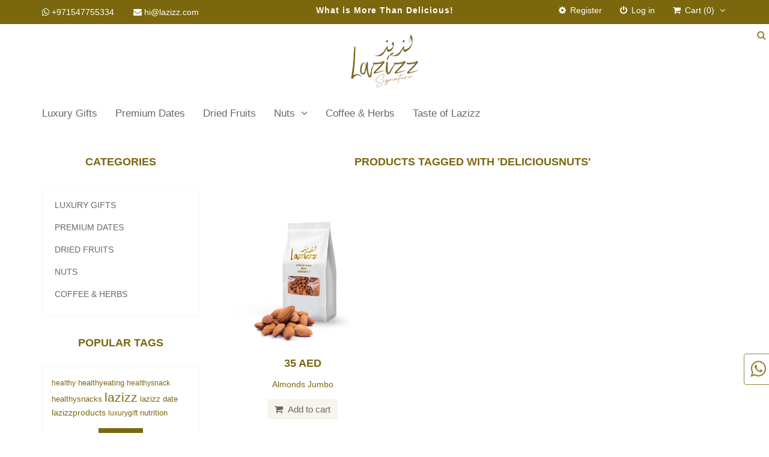

--- FILE ---
content_type: text/html; charset=utf-8
request_url: https://lazizz.com/deliciousnuts
body_size: 6471
content:
<!DOCTYPE html><html><head><title>Discover Premium Dates, Dried Fruits, Nuts &amp; Seeds | Lazizz - Your Source for Healthy Foods - Products tagged with &#x27;deliciousnuts&#x27;</title><meta charset=UTF-8><meta name=description content="Lazizz is dedicated to offering top-quality dates, dried fruits, nuts, and seeds, providing diverse and high-quality health products for a balanced lifestyle. Our commitment to your health is reflected in every product we offer."><meta name=keywords content="Lazizz,health products,dates,dried fruits,nuts,seeds,healthy lifestyle"><meta name=generator content=nopCommerce><link rel=stylesheet href=/Themes/eshopper/Content/css/color-styles/lazizz.css title="lazizz theme" media=screen><link rel=stylesheet href=/Themes/eshopper/Content/css/color-styles/orange.css title=orange media=screen><link rel="alternate stylesheet" type=text/css href=/Themes/eshopper/Content/css/color-styles/blue.css title=blue media=screen><link rel="alternate stylesheet" type=text/css href=/Themes/eshopper/Content/css/color-styles/red.css title=red media=screen><link rel="alternate stylesheet" type=text/css href=/Themes/eshopper/Content/css/color-styles/darkblue.css title=darkblue media=screen><link rel="alternate stylesheet" type=text/css href=/Themes/eshopper/Content/css/color-styles/cyan.css title=cyan media=screen><link rel="alternate stylesheet" type=text/css href=/Themes/eshopper/Content/css/color-styles/green.css title=green media=screen><link href=https://cdnjs.cloudflare.com/ajax/libs/font-awesome/4.7.0/css/font-awesome.min.css rel=stylesheet><meta name=viewport content="width=device-width, initial-scale=1"><link href=/lib/jquery-ui/jquery-ui-1.10.3/jquery-ui-themes/smoothness/jquery-ui-1.10.3.custom.min.css rel=stylesheet><link href=/Themes/eshopper/Content/font-awosome-4.0.3/css/font-awesome.min.css rel=stylesheet><link href=/Themes/eshopper/Content/bootstrap-3.2.0/css/bootstrap.min.css rel=stylesheet><link href=/Themes/eshopper/Content/css/responsive.css rel=stylesheet><link href=/Themes/eshopper/Content/css/price-range.css rel=stylesheet><link href=/Themes/eshopper/Content/css/prettyPhoto.css rel=stylesheet><link href=/Themes/eshopper/Content/css/animate.css rel=stylesheet><link href=/Themes/eshopper/Content/css/main.css rel=stylesheet><link rel="shortcut icon" href=\icons\icons_0\lazizicon.ico><body><div class=ajax-loading-block-window style=display:none></div><div class="notifications success" id=dialog-notifications-success title=Notification style=display:none></div><div class=notifications id=dialog-notifications-error title=Error style=display:none></div><div class=notifications id=dialog-notifications-warning title=Warning style=display:none></div><div id=bar-notification class=bar-notification-container data-close=Close></div><div class=ajax-loading-block-window style=display:block><div class=loading-image></div></div><header id=header><link rel=stylesheet href=https://cdnjs.cloudflare.com/ajax/libs/font-awesome/4.7.0/css/font-awesome.min.css><div class=header_top><div class=container><div class=row><div class=col-sm-4><div class=contactinfo><ul class="nav nav-pills"><li><a href="https://api.whatsapp.com/send?phone=971547755334&amp;text=hi Lazizz!" target=_blank><i class="fa fa-whatsapp"></i> +971547755334</a><li><a href=mailto:hi@lazizz.com><i class="fa fa-envelope"></i> hi@lazizz.com</a></ul></div></div><div class=col-sm-4><p class=header-slogan>What is More Than Delicious!</div><div class=col-sm-4><div class="shop-menu pull-right"><ul class="nav navbar-nav navbar-right"><li><a href=/register class=ico-register> <i class="fa fa-cog"></i> Register </a><li><a href=/login class=ico-login> <i class="fa fa-power-off"></i> Log in </a><li id=topcartlink class=dropdown><a href=/cart class="ico-cart hidden-md hidden-lg"> <span class=cart-label> <i class="fa fa-shopping-cart"></i> Cart </span> <span class=cart-qty>(0)</span> </a> <a href=/cart class="ico-cart visible-md visible-lg"> <span class=cart-label> <i class="fa fa-shopping-cart"></i> Cart </span> <span class=cart-qty>(0)</span> <i class="fa fa-angle-down"></i> </a></ul><div class="modal fade" id=notificationModal tabindex=-1 role=dialog aria-labelledby=notificationModalLabel aria-hidden=true><div class=modal-dialog><div class=modal-content><div class=modal-header><button type=button class=close data-dismiss=modal aria-hidden=true>&times;</button><h4 class=modal-title id=notificationModalLabel>Notification</h4></div><div class=modal-body></div></div></div></div></div></div></div></div></div><div class=header-middle><div class=container><div class=row><div class=col-sm-12><div class=logo><a href="/"> <img alt="Lazizz Signature" src=https://lazizz.com/images/thumbs/0000080_WebsiteLogo.png> </a></div></div></div></div></div><div class=container><div class=row><div class=col-md-12><div class=ajax-loading-block-window style=display:none></div><div class="notifications success" id=dialog-notifications-success title=Notification style=display:none></div><div class=notifications id=dialog-notifications-error title=Error style=display:none></div><div class=notifications id=dialog-notifications-warning title=Warning style=display:none></div><div id=bar-notification class=bar-notification-container data-close=Close></div></div></div></div><div class="navbar category-menu" role=navigation><div class=container><div class=row><div class=col-lg-10><div class=navbar-header><button type=button class=navbar-toggle data-toggle=collapse data-target=.category-navbar-collapse> <span class=sr-only>Toggle navigation</span> <span class=icon-bar></span> <span class=icon-bar></span> <span class=icon-bar></span> </button></div><div class="collapse navbar-collapse category-navbar-collapse mainmenu"><ul class="nav navbar-nav"><li><a href=/luxury-gifts-lazizz> Luxury Gifts </a><li><a href=/premium-dates-lazizz> Premium Dates </a><li><a href=/dried-fruits-lazizz> Dried Fruits </a><li class=dropdown><a class=dropdown-toggle data-toggle=dropdown href=""> Nuts <i class="fa fa-angle-down"></i> </a><ul class="dropdown-menu sub-menu"><li><a href=/fresh-nuts-lazizz> Fresh Nuts </a><li><a href=/roasted-nuts> Roasted Nuts </a><li><a href=/chocolate> Chocolate Nuts </a></ul><li><a href=/coffee-others-lazizz> Coffee &amp; Herbs </a><li><a href=/about-us>Taste of Lazizz</a></ul></div></div><form method=get onsubmit="return check_small_search_form()" id=small-search-box-form action=/search><div class=search-float><i class="fa fa-search"></i><div class=input-group><input type=text class=form-control id=small-searchterms autocomplete=off name=q onfocus="this.value==&#34;Search store&#34;&amp;&amp;(this.value=&#34;&#34;)" onblur="this.value==&#34;&#34;&amp;&amp;(this.value=&#34;Search store&#34;)"> <span class=input-group-btn> <button type=submit class="margin-top-none btn btn-primary"> Search </button> </span></div></div></form></div></div></div></header><div class=container><div class=row><div class="col-md-3 left-sidebar"><h2>Categories</h2><div class="panel-group category-products category-navigation-div" id=accordion><div class="panel panel-default"><div class=panel-heading><p class=panel-title><a href=/luxury-gifts-lazizz> Luxury Gifts </a></div></div><div class="panel panel-default"><div class=panel-heading><p class=panel-title><a href=/premium-dates-lazizz> Premium Dates </a></div></div><div class="panel panel-default"><div class=panel-heading><p class=panel-title><a href=/dried-fruits-lazizz> Dried Fruits </a></div></div><div class="panel panel-default"><div class=panel-heading><p class=panel-title><a href=/nuts-lazizz> Nuts </a></div></div><div class="panel panel-default"><div class=panel-heading><p class=panel-title><a href=/coffee-others-lazizz> Coffee &amp; Herbs </a></div></div></div><div class=brands_products><h2>Popular tags</h2><div class=custom-side-box-div><a href="/healthy?productTagId=1027" style=font-size:85%>healthy</a> <a href="/healthyeating?productTagId=1080" style=font-size:90%>healthyeating</a> <a href="/healthysnack?productTagId=1088" style=font-size:85%>healthysnack</a> <a href="/healthysnacks?productTagId=1108" style=font-size:90%>healthysnacks</a> <a href="/lazizz?productTagId=19" style=font-size:150%>lazizz</a> <a href="/lazizz-date?productTagId=1039" style=font-size:90%>lazizz date</a> <a href="/lazizzproducts?productTagId=1112" style=font-size:100%>lazizzproducts</a> <a href="/luxurygift?productTagId=1188" style=font-size:85%>luxurygift</a> <a href="/nutrition?productTagId=1152" style=font-size:90%>nutrition</a><div class="view-all text-center"><a href=/producttag/all class="btn btn-primary">View all</a></div></div></div></div><div class="col-md-9 padding-right"><div class=features_items><h2 class="title text-center">Products tagged with &#x27;deliciousnuts&#x27;</h2><div class=custom-page-box-border-less-div><div class=row><div class=col-md-12><div class="product-selectors clearfix"></div></div></div><div class="clearfix space15px"></div><div class="product-grid home-page-product-grid"><div class=row><div class=col-md-4><div class="offer offer-default silde-show-offer pull-text-center"><div class=product-image-wrapper data-productid=56><div class="single-products box-product"><div class="productinfo text-center"><a class=product-name-a href=/almonds-jumbo><div class=product-img-wrapper><img alt="Jumbo Almonds - Premium Quality" src=https://lazizz.com/images/thumbs/0003332_almonds-jumbo_415.jpeg title="Discover our premium jumbo almonds, a healthy snack choice packed with goodness.Indulge in our Jumbo Almonds available in 250g or 500g pouches. Sourced from the USA with a 20/22 size, these nuts are packed with nutrients, offering a delightful crunch for your snacking pleasure. Discover at Lazizz for superior quality almonds!"></div><h2><div class=new-prices><span class="price actual-price">35 AED</span></div></h2><p class=product-name><a class=product-name-a href=/almonds-jumbo>Almonds Jumbo</a><div class="rating-div show-on-list"><i class="fa fa-star-o"></i> <i class="fa fa-star-o"></i> <i class="fa fa-star-o"></i> <i class="fa fa-star-o"></i> <i class="fa fa-star-o"></i></div><p class=show-on-list>Discover the premium quality of our Jumbo Almonds, available in convenient 250g or 500g pouches. Sourced directly from the USA, these almonds boast a substantial size of 20/22, offering a delightful crunch and rich taste.<p><a onclick="return AjaxCart.addproducttocart_catalog(&#34;/addproducttocart/catalog/56/1/1    &#34;),!1" class="add-to-cart btn"><i class="fa fa-shopping-cart"></i> Add to cart</a></p></a></div></div></div></div></div></div></div><div class=pagination-area><div class=pagination></div></div></div></div></div></div></div><footer id=footer class=footer><div class=footer-top><div class=container><div class=row><div class=col-sm-2><div class=companyinfo><h2><span>L</span>azizz <span>S</span>ignature</h2><p>Currently expanding its reach within UAE through key online platforms and strategic partnerships</div></div><div class=col-sm-7><div class=col-sm-3><div class="video-gallery text-center"><a href="https://www.noon.com/uae-en/lazizz/" target=new><div class=iframe-img><img src=/Themes/eshopper/Content/images/home/iframe1.png alt=""></div></a><p>Noon</div></div><div class=col-sm-3><div class="video-gallery text-center"><a><div class=iframe-img><img src=/Themes/eshopper/Content/images/home/iframe2.png alt=""></div></a><p>Carrefour Online</div></div><div class=col-sm-3><div class="video-gallery text-center"><a href="https://flowwow.com/en-en/shop/lazizz-signature/" target=new><div class=iframe-img><img src=/Themes/eshopper/Content/images/flowwow-logo.png alt=""></div></a><p>Flowwow</div></div><div class=col-sm-3><div class="video-gallery text-center"><a href=https://www.fazaa.ae/offers/view/lazizz-signature target=new><div class=iframe-img><img src=/Themes/eshopper/Content/images/fazaa-logo.png alt="" style=background-color:#947228></div><p><span>F<span>azaa</span></span></p></a></div></div></div><div class=col-sm-3><div class=address><img src=/Themes/eshopper/Content/images/map.png alt=""><p></div></div></div></div></div><div class="container first-footer footer-widget"><div class=row><div class="col-sm-3 col-xs-12"><div class=single-widget><ul class="nav nav-pills nav-stacked"><li><a href=/sitemap>Sitemap</a><li><a href=/shipping-returns>Shipping &amp; Delivery</a><li><a href=/privacy-notice>Returns Policy</a><li><a href=/conditions-of-use>Terms &amp; Conditions</a><li><a href=/contactus>Contact us</a></ul></div></div><div class="col-sm-3 col-xs-12"><div class=single-widget><ul class="nav nav-pills nav-stacked"><li><a href=/search>Search</a><li><a href=/blog>Blog</a></ul></div></div><div class="col-sm-3 col-xs-12"><div class=single-widget><ul class="nav nav-pills nav-stacked"><li><a href=/cart class=ico-cart>Cart</a></ul></div></div><div class="col-sm-3 col-xs-12 getintouch"><div class=single-widget><div class=social-icons><ul><li class="icon twitter"><a href=https://twitter.com/lazizz_uae target=_blank><i class="fa fa-twitter fa-fw"></i></a><li class="icon facebook"><a href=https://www.facebook.com/Lazizz.comuae target=_blank><i class="fa fa-facebook fa-fw"></i></a></ul></div></div></div></div></div><div class="copyrights footer-bottom"><div class=container><div class=row><div class="col-sm-4 text-left" style=visibility:hidden;display:none>Powered by <a href="http://www.nopcommerce.com/">nopCommerce</a> <a href="http://www.brainstation-23.com/"> Brainstation </a></div><div class="col-sm-4 text-center">Copyright &copy; 2026 Lazizz Signature. All rights reserved.</div><div class="col-sm-4 text-right" style=visibility:hidden;display:none>Designed by Themeum & Brain Station-23</div><div class=col-xs-12 style=visibility:hidden;display:none><div class="footer-tax-shipping text-center">All prices are entered excluding tax. Excluding <a href=/shipping-returns>shipping</a></div><div class=text-center></div></div></div></div><div class=whats-float><a href="https://api.whatsapp.com/send?phone=971547755334&amp;text=Hi Lazizz Signature!" target=_blank> <i class="fa fa-whatsapp"></i><span>WhatsApp<br><small>971547755334</small></span> </a></div></div></footer><script src=/lib/jquery/jquery-3.4.1.min.js></script><script src=/lib/jquery-validate/jquery.validate-v1.19.1/jquery.validate.min.js></script><script src=/lib/jquery-validate/jquery.validate.unobtrusive-v3.2.11/jquery.validate.unobtrusive.min.js></script><script src=/lib/jquery-ui/jquery-ui-1.12.1.custom/jquery-ui.min.js></script><script src=/lib/jquery-migrate/jquery-migrate-3.1.0.min.js></script><script src=/js/public.common.js></script><script src=/js/public.ajaxcart.js></script><script src=/js/public.countryselect.js></script><script src=/Themes/eshopper/Content/bootstrap-3.2.0/js/bootstrap.min.js></script><script src=/lib/jquery-ui/jquery-ui-1.10.3/jquery-ui-1.10.3.custom.js></script><script src=/Themes/eshopper/Scripts/jquery.scrollUp.min.js></script><script src=/Themes/eshopper/Scripts/price-range.js></script><script src=/Themes/eshopper/Scripts/jquery.prettyPhoto.js></script><script src=/Themes/eshopper/Scripts/main.js></script><script src=/Themes/eshopper/Scripts/html5shiv.js></script><script src=/Themes/eshopper/Scripts/jquery.slimscroll.min.js></script><script src=/Themes/eshopper/Scripts/styleSheetToogle.js></script><script>AjaxCart.init(!1,".header-links .cart-qty",".header-links .wishlist-qty","#flyout-cart")</script><script>$(function(){$.stylesheetInit();$("#toggler").bind("click",function(){return $.stylesheetToggle(),!1});$(".styleswitch").bind("click",function(){return $.stylesheetSwitch(this.getAttribute("rel")),!1})})</script><script>function check_small_search_form(){var n=$("#small-searchterms");return n.val()==""||n.val()=="Search store"?(alert("Please enter some search keyword"),n.focus(),!1):!0}$(document).ready(function(){$("#small-searchterms").focus(function(){this.value=="Search store"&&(this.value="")});$("#small-searchterms").blur(function(){this.value==""&&(this.value="Search store")})});$(function(){$("#small-searchterms").autocomplete({delay:500,minLength:3,source:"/catalog/searchtermautocomplete",select:function(n,t){return $("#small-searchterms").val(t.item.label),setLocation(t.item.producturl),!1}}).data("ui-autocomplete")._renderItem=function(n,t){var i=t.label;return i=htmlEncode(i),$("<li><\/li>").data("item.autocomplete",t).append("<a><img src='"+t.productpictureurl+"'>"+i+"<\/a>").appendTo(n)}})</script><script>function setMouseHoverDropdown(){$(window).innerWidth()>767&&$("ul.nav li").hover(function(){$(this).find("> .dropdown-menu").stop(!0,!0).delay(200).fadeIn(500)},function(){$(this).find("> .dropdown-menu").stop(!0,!0).delay(200).fadeOut(500)})}$(document).ready(function(){$(".navbar a.dropdown-toggle").on("click",function(){var n=$(this).parent().parent();if(!n.hasClass("nav")){var t=$(this).parent(),i=parseInt(n.css("height").replace("px",""))/2,r=parseInt(n.css("width").replace("px",""))-10;return t.hasClass("open")?t.removeClass("open"):t.addClass("open"),$(this).next().css("top",i+"px"),$(this).next().css("left",r+"px"),!1}})});$(window).load(function(){setMouseHoverDropdown()});$(document).ready(function(){setMouseHoverDropdown()});$(window).resize(function(){setMouseHoverDropdown()});$(document).ready(function(){$(".navbar-toggle").click(function(){$(this).parent().find("> .navbar-header").css("overflow-y","auto")})});$(function(){$("#toggler").bind("click",function(){return $.stylesheetToggle(),!1});$(".styleswitch").bind("click",function(){return $.stylesheetSwitch(this.getAttribute("rel")),!1});$("#configure-button").on("click",function(n){n.preventDefault();$(this).data("expanded")=="true"?($("#color-options").css({right:"-200px"}),$("#configure-button").css({right:"0px"}),$(this).data("expanded","false")):($("#color-options").css({right:"0px"}),$("#configure-button").css({right:"200px"}),$(this).data("expanded","true"))})})</script>

--- FILE ---
content_type: text/css
request_url: https://lazizz.com/Themes/eshopper/Content/css/color-styles/lazizz.css
body_size: 1138
content:
a.logo { background: url("../images/orange_logo.png") no-repeat 0 0; }

body a:hover, a:focus, a:active { color: #7B670E; }
.rating-area a { color: #7B670E; }
.btn.btn-primary:hover, .btn.btn-primary:active, .btn.btn-primary:focus {
    background: #7B670E;
    border-color: #7B670E;
}
a#scrollUp { background: #7B670E; }



.usa:hover { background: #7B670E; border-color: #7B670E; }

.usa:active, .usa.active { background: none repeat scroll 0 0 #7B670E; }

.dropdown-menu li a:hover, .dropdown-menu li a:focus { background-color: #7B670E; }




.shop-menu ul li a:hover {  }


.mainmenu ul li a:hover, .mainmenu ul li a.active, .shop-menu ul li a.active { color: #7B670E; }

.dropdown ul.sub-menu li .active { color: #7B670E; }



.navbar-nav li ul.sub-menu li a:hover { color: #7B670E; }


.companyinfo h2 span { color: #7B670E; }


.overlay-icon { background: #7B670E; }

.single-widget ul li a:hover { color: #7B670E; }

.searchform button { background: #7B670E; }

    .searchform button:hover,
    .searchform button:focus { background-color: #7B670E; }

.footer-bottom p span a { color: #7B670E; }


.carousel-indicators li.active { background: #7B670E; }

.item h1 span { color: #7B670E; }

.get { background: #7B670E; }


.item button:hover { background: #7B670E; }

.control-carousel:hover { color: #7B670E; }

.left-sidebar h2, .brands_products h2 { color: #7B670E; }

.category-products .panel-default .panel-heading .panel-title a:hover { color: #7B670E; }
.panel-body ul li a:hover { color: #7B670E; }


.brands-name .nav-stacked li a:hover { color: #7B670E; }



.tooltip-inner { background-color: #7B670E; }

.tooltip.top .tooltip-arrow { border-top-color: #7B670E; }




h2.title { color: #7B670E; }


.productinfo h2 { color: #7B670E; }

.product-overlay { background: #7B670E; }

    .product-overlay .add-to-cart { color: #7B670E; }

        .product-overlay .add-to-cart:hover { color: #7B670E; }

.add-to-cart:hover { background: #7B670E; }

.add-to-cart:hover { background: #7B670E; }

.choose ul li a:hover { color: #7B670E; }


.category-tab .nav { border-bottom: 1px solid #7B670E; }


    .category-tab .nav li a:hover { background: #7B670E; }

.nav-tabs li.active a, .nav-tabs li.active a:hover, .nav-tabs li.active a:focus { background-color: #7B670E; }

.recommended-item-control i { background: none repeat scroll 0 0 #7B670E; }


.pagination .active a, .pagination .active span, .pagination .active a:hover, .pagination .active span:hover, .pagination .active a:focus, .pagination .active span:focus { background-color: #7B670E; border-color: #7B670E; }


.pagination li a:hover { background: #7B670E; }




.view-product h3 { background: #7B670E; }

.item-control i { background: #7B670E; }

.product-information span span { color: #7B670E; }


.cart .cart-header-row {
    background: #7B670E;
    color: #fff;
}



#reviews ul li a i { color: #7B670E; }

#reviews ul li a:hover { color: #7B670E; }


#reviews button { background: #7B670E; }


.content-404 h2 a { background: #7B670E; }

.login-form form button, .signup-form form button { background: #7B670E; }

.or { background: #7B670E; }


.breadcrumbs .breadcrumb li a { background: #7B670E; }

    .breadcrumbs .breadcrumb li a:after { border-color: transparent transparent transparent #7B670E; }

#cart_items .cart_info .cart_menu { background: #7B670E; }



#cart_items .cart_info .cart_total_price { color: #7B670E; }

.cart_delete a:hover { background: #7B670E; }


.update, .check_out { background: #7B670E; }

.checkout-options .nav li a { color: #7B670E; }

.checkout-options .nav i { background: #7B670E; }


.shopper-info .btn-primary { background: #7B670E; }



#cart_items .cart_info .table.table-condensed.total-result span { color: #7B670E; }


.blog-post-area .post-meta ul li i { background: #7B670E; }

    .sinlge-post-meta li i:after,
    .blog-post-area .post-meta ul li i:after { border-color: transparent transparent transparent #7B670E; }

.blog-post-area .post-meta ul span { float: right; color: #7B670E; }

.post-meta span i { color: #7B670E; }


.blog-post-area .single-blog-post .btn-primary { background: #7B670E; }


.pagination-area .pagination li a:hover,
.pagination-area .pagination li .active { background: #7B670E; }

.pager-area .pager li a:hover { background: #7B670E; }


.rating-area .ratings .color,
.rating-area .color { color: #7B670E; }



.blog-socials ul li a:hover { background: #7B670E; }


.media-list .btn-primary,
.commnets .btn-primary { background: #FC9A11; }


.sinlge-post-meta li i { background: #7B670E; }


.replay-box label { background: #7B670E; }

.replay-box span { color: #7B670E; }


.replay-box form input:hover,
.text-area textarea:hover { border: 1px solid #7B670E; }


.btn.btn-primary {
    background: #7B670E;
    border-color: #7B670E;
}

.blank-arrow label:after { border-color: #7B670E transparent transparent transparent; }



#contact-page .form-control:focus,
#contact-page .form-control:hover { border-color: #7B670E; }

.contact-info .social-networks ul li a:hover { color: #7B670E; }


a:hover { color: #7B670E; }

.notifications a:hover { color: #7B670E; }

.rating-div { color: #7B670E; }

.recommended_items a:hover { color: #7B670E; }

.form-control:hover { border-color: #7B670E; }

.form-control:focus { border-color: #7B670E; }

.pagination-area .pagination ul li span { background-color: #7B670E; }


.product-price label { color: #7B670E; }

.product-price span { color: #7B670E; }

.old-product-price label { color: #7B670E; }

.old-product-price span { color: #7B670E; }

.tab-content .product-tags-list ul li a:hover { color: #7B670E; }


#topcartlink ul.minicart-dropdown-menu li .active { color: #7B670E; }


#topcartlink ul.minicart-dropdown-menu li a:hover { color: #7B670E; }
.forum-post .quote-post-link-button:hover { color: #7B670E; }
.forum-post .badge { background-color: #7B670E; }

.rec-banner.active_position:hover { background-color: #7B670E; }


.rec-banner.deactive_position:hover { background-color: #7B670E; }



.form-control:hover { box-shadow: inherit; border-color: #7B670E; }

.form-control:focus { box-shadow: inherit; border-color: #7B670E; }
.tbl { background-color: #7B670E; }
.crt-total { color: #7B670E; }

.txthvr:hover { border: 1px solid #7B670E; }


.lower-arrow::after { border-color: #7B670E transparent transparent transparent; }

.color-orange { background-color: #7B670E; }


.theme-default .nivo-controlNav a.active, .theme-default .nivo-controlNav a:hover { background-color: #7B670E !important; }


.category-navigation-div.category-products .panel-default .panel-heading .panel-title a:hover { color: #7B670E; }
.category-navigation-div .panel-body ul li a:hover { color: #7B670E; }
.configure-button a { color: #7B670E; }

.nav-tabs li.active a, .nav-tabs li.active a:hover, .nav-tabs li.active a:focus { background-color: #7B670E !important; }
.category-tab .nav { border-bottom: 2px solid #7B670E; }

.product-list .productinfo a.product-name-a:hover{color:#7B670E;}
.add-to-cart:hover { border: 0 none; border-radius: 0; }
.add-to-cart:hover { color:#7B670E; }


--- FILE ---
content_type: text/css
request_url: https://lazizz.com/Themes/eshopper/Content/css/color-styles/orange.css
body_size: 1168
content:
a.logo { background: url("../images/orange_logo.png") no-repeat 0 0; }

body a:hover, a:focus, a:active { color: #FE980F; }
.rating-area a { color: #FE980F; }
.btn.btn-primary:hover, .btn.btn-primary:active, .btn.btn-primary:focus {
    background: #FE980F;
    border-color: #FE980F;
}
a#scrollUp { background: #FE980F; }



.usa:hover { background: #FE980F; border-color: #FE980F; }

.usa:active, .usa.active { background: none repeat scroll 0 0 #FE980F; }

.dropdown-menu li a:hover, .dropdown-menu li a:focus { background-color: #FE980F; }




.shop-menu ul li a:hover { color: #fe980f; }


.mainmenu ul li a:hover, .mainmenu ul li a.active, .shop-menu ul li a.active { color: #fdb45e; }

.dropdown ul.sub-menu li .active { color: #FDB45E; }



.navbar-nav li ul.sub-menu li a:hover { color: #FDB45E; }


.companyinfo h2 span { color: #FE980F; }


.overlay-icon { background: #FE980F; }

.single-widget ul li a:hover { color: #FE980F; }

.searchform button { background: #FE980F; }

    .searchform button:hover,
    .searchform button:focus { background-color: #FE980F; }

.footer-bottom p span a { color: #FE980F; }


.carousel-indicators li.active { background: #FE980F; }

.item h1 span { color: #FE980F; }

.get { background: #FE980F; }


.item button:hover { background: #FE980F; }

.control-carousel:hover { color: #FE980F; }

.left-sidebar h2, .brands_products h2 { color: #FE980F; }

.category-products .panel-default .panel-heading .panel-title a:hover { color: #FE980F; }
.panel-body ul li a:hover { color: #FE980F; }


.brands-name .nav-stacked li a:hover { color: #FE980F; }



.tooltip-inner { background-color: #FE980F; }

.tooltip.top .tooltip-arrow { border-top-color: #FE980F; }




h2.title { color: #FE980F; }


.productinfo h2 { color: #FE980F; }

.product-overlay { background: #FE980F; }

    .product-overlay .add-to-cart { color: #FE980F; }

        .product-overlay .add-to-cart:hover { color: #FE980F; }

.add-to-cart:hover { background: #FE980F; }

.add-to-cart:hover { background: #FE980F; }

.choose ul li a:hover { color: #FE980F; }


.category-tab .nav { border-bottom: 1px solid #FE980F; }


    .category-tab .nav li a:hover { background: #FE980F; }

.nav-tabs li.active a, .nav-tabs li.active a:hover, .nav-tabs li.active a:focus { background-color: #FE980F; }

.recommended-item-control i { background: none repeat scroll 0 0 #FE980F; }


.pagination .active a, .pagination .active span, .pagination .active a:hover, .pagination .active span:hover, .pagination .active a:focus, .pagination .active span:focus { background-color: #FE980F; border-color: #FE980F; }


.pagination li a:hover { background: #FE980F; }




.view-product h3 { background: #FE980F; }

.item-control i { background: #FE980F; }

.product-information span span { color: #FE980F; }


.cart .cart-header-row {
    background: #FE980F;
    color: #fff;
}



#reviews ul li a i { color: #FE980F; }

#reviews ul li a:hover { color: #FE980F; }


#reviews button { background: #FE980F; }


.content-404 h2 a { background: #FE980F; }

.login-form form button, .signup-form form button { background: #FE980F; }

.or { background: #FE980F; }


.breadcrumbs .breadcrumb li a { background: #FE980F; }

    .breadcrumbs .breadcrumb li a:after { border-color: transparent transparent transparent #FE980F; }

#cart_items .cart_info .cart_menu { background: #FE980F; }



#cart_items .cart_info .cart_total_price { color: #FE980F; }

.cart_delete a:hover { background: #FE980F; }


.update, .check_out { background: #FE980F; }

.checkout-options .nav li a { color: #FE980F; }

.checkout-options .nav i { background: #FE980F; }


.shopper-info .btn-primary { background: #FE980F; }



#cart_items .cart_info .table.table-condensed.total-result span { color: #FE980F; }


.blog-post-area .post-meta ul li i { background: #FE980F; }

    .sinlge-post-meta li i:after,
    .blog-post-area .post-meta ul li i:after { border-color: transparent transparent transparent #FE980F; }

.blog-post-area .post-meta ul span { float: right; color: #FE980F; }

.post-meta span i { color: #FE980F; }


.blog-post-area .single-blog-post .btn-primary { background: #FE980F; }


.pagination-area .pagination li a:hover,
.pagination-area .pagination li .active { background: #FE980F; }

.pager-area .pager li a:hover { background: #FE980F; }


.rating-area .ratings .color,
.rating-area .color { color: #FE980F; }



.blog-socials ul li a:hover { background: #FE980F; }


.media-list .btn-primary,
.commnets .btn-primary { background: #FC9A11; }


.sinlge-post-meta li i { background: #FE980F; }


.replay-box label { background: #FE980F; }

.replay-box span { color: #FE980F; }


.replay-box form input:hover,
.text-area textarea:hover { border: 1px solid #FE980F; }


.btn.btn-primary {
    background: #FE980F;
    border-color: #FE980F;
}

.blank-arrow label:after { border-color: #FE980F transparent transparent transparent; }



#contact-page .form-control:focus,
#contact-page .form-control:hover { border-color: #FDB45E; }

.contact-info .social-networks ul li a:hover { color: #FE980F; }


a:hover { color: #FE980F; }

.notifications a:hover { color: #FE980F; }

.rating-div { color: #FE980F; }

.recommended_items a:hover { color: #FE980F; }

.form-control:hover { border-color: #FDB45E; }

.form-control:focus { border-color: #FDB45E; }

.pagination-area .pagination ul li span { background-color: #FE980F; }


.product-price label { color: #FE980F; }

.product-price span { color: #FE980F; }

.old-product-price label { color: #FE980F; }

.old-product-price span { color: #FE980F; }

.tab-content .product-tags-list ul li a:hover { color: #FE980F; }


#topcartlink ul.minicart-dropdown-menu li .active { color: #FDB45E; }


#topcartlink ul.minicart-dropdown-menu li a:hover { color: #FDB45E; }
.forum-post .quote-post-link-button:hover { color: #FDB45E; }
.forum-post .badge { background-color: #FDB45E; }

.rec-banner.active_position:hover { background-color: #FE980F; }


.rec-banner.deactive_position:hover { background-color: #FE980F; }



.form-control:hover { box-shadow: inherit; border-color: #FDB45E; }

.form-control:focus { box-shadow: inherit; border-color: #FDB45E; }
.tbl { background-color: #FE980F; }
.crt-total { color: #FE980F; }

.txthvr:hover { border: 1px solid #FE980F; }


.lower-arrow::after { border-color: #FE980F transparent transparent transparent; }

.color-orange { background-color: #FE980F; }


.theme-default .nivo-controlNav a.active, .theme-default .nivo-controlNav a:hover { background-color: #FE980F !important; }


.category-navigation-div.category-products .panel-default .panel-heading .panel-title a:hover { color: #FE980F; }
.category-navigation-div .panel-body ul li a:hover { color: #FE980F; }
.configure-button a { color: #FE980F; }

.nav-tabs li.active a, .nav-tabs li.active a:hover, .nav-tabs li.active a:focus { background-color: #FE980F !important; }
.category-tab .nav { border-bottom: 2px solid #FE980F; }

.product-list .productinfo a.product-name-a:hover{color:#FE980F;}
.add-to-cart:hover { border: 0 none; border-radius: 0; }
.add-to-cart:hover { color:#FE980F; }

--- FILE ---
content_type: text/css
request_url: https://lazizz.com/Themes/eshopper/Content/css/main.css
body_size: 20195
content:

/*************************
*******Typography******
**************************/
@import url(http://fonts.googleapis.com/css?family=Roboto:400,300,400italic,500,700,100);
@import url(http://fonts.googleapis.com/css?family=Open+Sans:400,800,300,600,700);
@import url(http://fonts.googleapis.com/css?family=Abel);

body {
    font-family: 'Roboto', sans-serif;
    position: relative;
    font-weight: 400;
}

ul, ol {
    margin: 0;
    border: 0;
    padding: 0;
    list-style: none;
}

    ul li, ol li {
        list-style: none;
    }

a:hover {
    outline: none;
    text-decoration: none;
}

a:focus {
    outline: none;
    outline-offset: 0;
}

a {
    -webkit-transition: 300ms;
    -moz-transition: 300ms;
    -o-transition: 300ms;
    transition: 300ms;
    color: #7B670E;
  }

h1, h2, h3, h4, h5, h6 {
    font-family: 'Roboto', sans-serif;
}

.btn:hover,
.btn:focus {
    outline: none;
    box-shadow: none;
}

.navbar-toggle {
    background-color: #7B670E;
}

a#scrollUp {
    bottom: 0px;
    right: 10px;
    padding: 5px 10px;
    color: #FFF;
    -webkit-animation: bounce 2s ease infinite;
    animation: bounce 2s ease infinite;
}

    a#scrollUp i {
        font-size: 30px;
    }


/*************************
*******Header CSS******
**************************/

.header_top {
  background: none repeat scroll 0 0 #7B670E;
//	display: none;
}

.header-slogan {
  size:15px;color:white;margin-top:7px;font-weight: bold; letter-spacing: 1px;
  text-align: center;
}

.logo {
  text-align: center;
margin-top: 10px;
}

.contactinfo ul li:first-child {
    margin-left: -15px;
}

.contactinfo ul li a {
    font-size: 14px;
    color: #fff;
    font-family: 'Roboto', sans-serif;
}


    .contactinfo ul li a:hover {
        background: inherit;
    }

.social-icons ul li a {
    border: 0 none;
    border-radius: 0;
    color: #696763;
    padding: 0px;
    text-align: center;
    margin: 0 !important;
    padding-left: 10px !important;
    padding-right: 10px !important;
    transition: all 0.3s;
}

.header_top .social-icons ul li a {
    padding-left: 15px !important;
    padding-right: 15px !important;
}
.social-icons ul li a:hover {
    background-color: #90C9DC;
    color: fff;
}

.social-icons ul li a i {
    margin: 0 !important;
    padding-left: 0 !important;
    padding-right: 0 !important;
}

    .social-icons ul li {
        display: inline-block;
    }

    .social-icons ul li a i {
        padding: 11px 15px;
        transition: all 0.9s ease 0s;
        -moz-transition: all 0.9s ease 0s;
        -webkit-transition: all 0.9s ease 0s;
        -o-transition: all 0.9s ease 0s;
    }

        .social-icons ul li a:hover i {
            color: #fff;
            transition: all 0.9s ease 0s;
            -moz-transition: all 0.9s ease 0s;
            -webkit-transition: all 0.9s ease 0s;
            -o-transition: all 0.9s ease 0s;
        }

.icon a:hover {
    background: #0083C9;
    color: #fff;
}
.icon.google-plus a:hover {
    background: #d34836;
    color: #fff;
}

.icon.youtube a:hover {
    background: #d34836;
    color: #fff;
}

.icon.linkedin a:hover {
    background: #007bb6;
    color: #fff;
}

.icon.twitter a:hover {
    background: #00aced;
    color: #fff;
}

.icon.facebook a:hover {
    background: #0083C9;
    color: #fff;
}
.icon.rss a:hover {
    background: #f26522;
    color: #fff;
}

.header-middle .container .row {
//    border-bottom: 1px solid #f5f5f5;
    margin-left: 0;
    margin-right: 0;
  //  padding-bottom: 20px;
  //  padding-top: 20px;
}

    .header-middle .container .row .col-sm-4 {
        padding-left: 0;
    }

    .header-middle .container .row .col-sm-8 {
        padding-right: 0;
    }

.usa {
    border-radius: 0;
    color: #B4B1AB;
    font-size: 12px;
    margin-right: 20px;
    padding: 2px 15px;
    margin-top: 10px;
}

    .usa:hover {
        color: #333;
    }

    .usa:active, .usa.active {
        box-shadow: inherit;
        outline: 0 none;
    }

.btn-group.open .dropdown-toggle {
    background: rgba(0, 0, 0, 0);
    box-shadow: none;
}

.dropdown-menu li a:hover, .dropdown-menu li a:focus {
    color: #333;
    font-family: 'Roboto', sans-serif;
    text-decoration: none;
}


.shop-menu ul li {
    display: inline-block;
    padding-left: 15px;
    padding-right: 15px;
}

    .shop-menu ul li:last-child {
        padding-right: 0;
    }


    .shop-menu ul li a {
        color: #fff;
        font-family: 'Roboto', sans-serif;
        font-size: 14px;
        padding: 0;
        margin-top: 7px;
    }


        .shop-menu ul li a i {
            margin-right: 3px;
        }





.header-bottom {
//    padding-bottom: 30px;
  //  padding-top: 30px;
}

.navbar-collapse.collapse {
    padding-left: 0;
    float: inline-end;
}

.mainmenu ul li {
    padding-right: 15px;
    padding-left: 15px;
}


@media (max-width:768px) {
    .mainmenu ul li a {
        color: #FFFFFF;
        font-family: 'Roboto', sans-serif;
        font-size: 17px;
        font-weight: 300;
        padding: 0;
        padding-bottom: 10px;
    }

    .navbar-collapse {
        max-height: 2000px;
    }
}

@media (min-width:768px) {
    .mainmenu ul li a {
        color: #696763;
        font-family: 'Roboto', sans-serif;
        font-size: 17px;
        font-weight: 300;
        padding: 0;
        padding-bottom: 10px;
    }

    .mainmenu ul li:first-child {
        padding-left: 0px;
    }
}
@media (min-width: 1200px) {
    #small-search-box-form {
        margin-left: -30px;
    }
}


.mainmenu ul li a:hover, .mainmenu ul li a.active, .shop-menu ul li a.active {
    background: none;
    background-color: transparent;
    color:#fff;

}

.search_box input {
    background: #F0F0E9;
    border: medium none;
    color: #B2B2B2;
    font-family: 'roboto';
    font-size: 12px;
    font-weight: 300;
    height: 35px;
    outline: medium none;
    padding-left: 10px;
    width: 155px;
    background-image: url(../css/images/home/searchicon.png);
    background-repeat: no-repeat;
    background-position: 130px;
    margin-top: 5px;
}


/*  Dropdown menu*/

.navbar-header .navbar-toggle .icon-bar {
    background-color: #fff;
}

.nav > li > a:hover, .nav > li > a:focus {
    background-color: transparent;
}

.mainmenu .nav .open > a, .mainmenu .nav .open > a:hover, .mainmenu .nav .open > a:focus, .mainmenu .nav .open > a:active {
    background: none;
}

ul.sub-menu {
    position: absolute;
    top: 30px;
    left: 0;
    background: rgba(0, 0, 0, 0.6);
    list-style: none;
    padding: 0;
    margin: 0;
    width: 220px;
    -webkit-box-shadow: 0 3px 3px rgba(0, 0, 0, 0.1);
    box-shadow: 0 3px 3px rgba(0, 0, 0, 0.1);
    display: none;
    z-index: 999;
    border-radius: 0px;
}

.dropdown.open > a {
    background-color: #ffffff;
}

.dropdown > a:after {
    background-color: #ffffff;
}

@media (min-width:768px) {

    /* .nav.navbar-nav > li:hover  ul.sub-menu { display: block; -webkit-animation: fadeInUp 400ms; -moz-animation: fadeInUp 400ms; -ms-animation: fadeInUp 400ms; -o-animation: fadeInUp 400ms; animation: fadeInUp 400ms; }*/



    .dropdown ul.sub-menu li .active {
        padding-left: 0;
    }


    .navbar-nav li ul.sub-menu li {
        padding: 10px 20px 0;
        background-color: RGBA(123,103,14,0.8);
    }

    .navbar-nav li ul.sub-menu li a:hover {
      color:white;
      font-weight: 200;
      text-decoration: underline;
    }


        .navbar-nav li ul.sub-menu li:last-child {
            padding-bottom: 20px;
        }

        .navbar-nav li ul.sub-menu li a {
            color: #fff;
            padding-bottom: 0px;
        }

            .navbar-nav li ul.sub-menu li a:hover {
            }
}

@media (min-width:1024px) {
    .dropdown:hover .dropdown-menu {
        display: block;
        -webkit-animation: fadeInUp 400ms;
        -moz-animation: fadeInUp 400ms;
        -ms-animation: fadeInUp 400ms;
        -o-animation: fadeInUp 400ms;
        animation: fadeInUp 400ms;
    }
}



.fa-angle-down {
    padding-left: 5px;
}

@-webkit-keyframes fadeInUp {
    0% {
        opacity: 0;
        -webkit-transform: translateY(20px);
        transform: translateY(20px);
    }

    100% {
        opacity: 1;
        -webkit-transform: translateY(0);
        transform: translateY(0);
    }
}

/*************************
*******Footer CSS******
**************************/

#footer {
    background: #F0F0E9;
}


.footer-top .container {
    border-bottom: 1px solid #E0E0DA;
    padding-bottom: 20px;
}

.companyinfo {
    margin-top: 57px;
}

    .companyinfo h2 {
        color: #B4B1AB;
        font-family: abel;
        font-size: 27px;
        text-transform: uppercase;
    }

        .companyinfo h2 span {
        }

    .companyinfo p {
        color: #B3B3AD;
        font-family: 'Roboto', sans-serif;
        font-size: 12px;
        font-weight: 300;
    }

.footer-top .col-sm-3 {
    overflow: hidden;
}

.video-gallery {
    margin-top: 57px;
    position: inherit;
}

    .video-gallery a img {
        height: 100%;
        /*width: 100%;*/
        border: 2px solid #CCCCC6;
    }

.iframe-img {
    position: relative;
    display: block;
    height: 61px;
    margin-bottom: 10px;
    /*border: 2px solid #CCCCC6;*/
    border-radius: 3px;
}

.overlay-icon {
    position: absolute;
    top: 0;
    width: 100%;
    height: 61px;
    border-radius: 3px;
    color: #FFF;
    font-size: 20px;
    line-height: 0;
    display: block;
    opacity: 0;
    -webkit-transition: 300ms;
    -moz-transition: 300ms;
    -o-transition: 300ms;
    transition: 300ms;
}

    .overlay-icon i {
        position: relative;
        top: 50%;
        margin-top: -20px;
    }

.video-gallery a:hover .overlay-icon {
    opacity: 1;
}

.video-gallery p {
    color: #8C8C88;
    font-family: 'Roboto', sans-serif;
    font-size: 12px;
    font-weight: 500;
    margin-bottom: 0px;
}

.video-gallery h2 {
    color: #8c8c88;
    font-family: 'Roboto', sans-serif;
    font-size: 12px;
    font-weight: 300;
    text-transform: uppercase;
    margin-top: 0px;
}


.address {
    margin-top: 30px;
    position: relative;
    overflow: hidden;
}

    .address img {
        width: 100%;
    }

    .address p {
        color: #666663;
        font-family: 'Roboto', sans-serif;
        font-size: 14px;
        font-weight: 300;
        left: 25px;
        position: absolute;
        top: 50px;
    }

.footer-widget {
    margin-bottom: 68px;
}

    .footer-widget .container {
        border-top: 1px solid #FFFFFF;
        padding-top: 15px;
    }

.single-widget h2 {
    color: #666663;
    font-family: 'Roboto', sans-serif;
    font-size: 16px;
    font-weight: 500;
    margin-bottom: 22px;
    text-transform: uppercase;
}

    .single-widget h2 i {
        margin-right: 15px;
    }

.single-widget ul li a {
    color: #8C8C88;
    font-family: 'Roboto', sans-serif;
    font-size: 14px;
    font-weight: 300;
    padding: 5px 0;
}

    .single-widget ul li a i {
        margin-right: 18px;
    }

    .single-widget ul li a:hover {
        background: none;
    }
.newsletter-subscribe-button {
    margin-top: 0 !important;
}

.searchform input {
    border: 1px solid #DDDDDD;
    color: #CCCCC6;
    font-family: 'Roboto', sans-serif;
    font-size: 14px;
    margin-top: 0;
    outline: medium none;
    padding: 7px;
    width: 212px;
}


.searchform button {
    border: medium none;
    border-radius: 0;
    margin-left: -5px;
    margin-top: -3px;
    padding: 7px 17px;
}

    .searchform button i {
        color: #FFFFFF;
        font-size: 20px;
    }

    .searchform button:hover,
    .searchform button:focus {
    }

.searchform p {
    color: #8C8C88;
    font-family: 'Roboto', sans-serif;
    font-size: 14px;
    font-weight: 300;
    margin-top: 25px;
}

.footer-bottom {
    background: #D6D6D0;
    padding-top: 10px;
}

    .footer-bottom p {
        color: #363432;
        font-family: 'Roboto', sans-serif;
        font-weight: 300;
        margin-left: 15px;
    }

        .footer-bottom p span a {
            font-style: italic;
            text-decoration: underline;
        }


/*************************
******* Home ******
**************************/


#slider {
    padding-bottom: 45px;
}

.carousel-indicators li {
    background: #C4C4BE;
}

    .carousel-indicators li.active {
    }

@media (min-width: 992px) {
    #slider-carousel .item {
        padding-left: 100px;
    }
}


.pricing {
    position: absolute;
    right: 40%;
    top: 52%;
}

.girl {
    margin-left: 0;
}
.item h1 {
    color: #B4B1AB;
    font-family: abel;
    font-size: 48px;
    margin-top: 115px;
}

    .item h1 span {
    }

.item h2 {
    color: #363432;
    font-family: 'Roboto', sans-serif;
    font-size: 28px;
    font-weight: 700;
    margin-bottom: 22px;
    margin-top: 10px;
}

.item p {
    color: #363432;
    font-size: 16px;
    font-weight: 300;
    font-family: 'Roboto', sans-serif;
}

.get {
    border: 0 none;
    border-radius: 0;
    color: #FFFFFF;
    font-family: 'Roboto', sans-serif;
    font-size: 16px;
    font-weight: 300;
    margin-top: 23px;
}


.item button:hover {
}

.control-carousel {
    position: absolute;
    top: 50%;
    font-size: 60px;
    color: #C2C2C1;
	visibility: hidden;
}

    .control-carousel:hover {
    }

.right {
    right: 0;
}

.category-products {
    border: 1px solid #F7F7F0;
    margin-bottom: 35px;
    padding-bottom: 20px;
    padding-top: 15px;
}

.left-sidebar h2, .brands_products h2 {
    font-family: 'Roboto', sans-serif;
    font-size: 18px;
    font-weight: 700;
    margin: 0 auto 30px;
    text-align: center;
    text-transform: uppercase;
    position: relative;
    z-index: 3;
}

    .left-sidebar h2:after, h2.title:after {
        content: " ";
        position: absolute;
    //    border: 1px solid #f5f5f5;
        bottom: 8px;
        left: 0;
        width: 100%;
        height: 0;
        z-index: -2;
    }

    .left-sidebar h2:before {
        content: " ";
        position: absolute;
        background: #fff;
        bottom: -6px;
        width: 130px;
        height: 30px;
        z-index: -1;
        left: 50%;
        margin-left: -65px;
    }

h2.title:before {
    content: " ";
    position: absolute;
    background: #fff;
    bottom: -6px;
    width: 220px;
    height: 30px;
    z-index: -1;
    left: 50%;
    margin-left: -110px;
}

.category-products .panel {
    background-color: #FFFFFF;
    border: 0px;
    border-radius: 0px;
    box-shadow: none;
    margin-bottom: 0px;
}

.category-products .panel-default .panel-heading {
    background-color: #FFFFFF;
    border: 0 none;
    color: #FFFFFF;
    padding: 5px 20px;
}

    .category-products .panel-default .panel-heading .panel-title a {
        color: #696763;
        font-family: 'Roboto', sans-serif;
        font-size: 14px;
        text-decoration: none;
        text-transform: uppercase;
    }

        .category-products .panel-default .panel-heading .panel-title a:hover {
        }

.panel-group .panel-heading + .panel-collapse .panel-body {
    border-top: 0 none;
}

.category-products .badge {
    background: none;
    border-radius: 10px;
    color: #696763;
    display: inline-block;
    font-size: 12px;
    font-weight: bold;
    line-height: 1;
    min-width: 10px;
    padding: 3px 7px;
    text-align: center;
    vertical-align: baseline;
    white-space: nowrap;
}

.panel-body ul li a {
    color: #696763;
    font-size: 12px;
    padding: 10px 0px;
    text-transform: uppercase;
    font-family: 'Roboto', sans-serif;
}

    .panel-body ul li a:hover {
    }

.block-recently-viewed-products .panel-body ul li {
    padding: 5px 0px;
}

    .block-recently-viewed-products .panel-body ul li a {
        padding: 0px 0px;
        display: inline-block;
        vertical-align: middle;
    }

        .block-recently-viewed-products .panel-body ul li a.product-picture {
            /*float: left;*/
        }

        .block-recently-viewed-products .panel-body ul li a.product-name {
            /*margin-left: 70px;
            float: left;*/
        }
.media-left {
    display: table-cell;
    padding-right: 15px;
    width: 30%;
    vertical-align: middle;
}

.media-body {
    display: table-cell;
    vertical-align: middle;
    width: 10000px;
}

@media (max-width: 991px) {
    .media-left {
        width: 15%;
    }
}

.brands-name {
    border: 1px solid #F7F7F0;
    padding-bottom: 20px;
    padding-top: 15px;
    margin-bottom: 35px;
}


    .brands-name .nav-stacked li a {
        background-color: #FFFFFF;
        color: #696763;
        font-family: 'Roboto', sans-serif;
        font-size: 14px;
        padding: 5px 25px;
        text-decoration: none;
        text-transform: uppercase;
    }

        .brands-name .nav-stacked li a:hover {
            background-color: #fff;
        }

    .brands-name .view-all {
        padding: 5px 25px;
        text-align: center;
    }

.shipping {
    background-color: #F2F2F2;
    margin-top: 40px;
    overflow: hidden;
    padding-top: 20px;
    position: relative;
}


.price-range {
    margin-top: 30px;
}

.well {
    background-color: #FFFFFF;
    border: 1px solid #F7F7F0;
    border-radius: 4px;
    box-shadow: none;
    margin-bottom: 20px;
    min-height: 20px;
    padding: 35px;
}


.tooltip-inner {
    border-radius: 4px;
    color: #FFFFFF;
    max-width: 200px;
    padding: 3px 8px;
    text-align: center;
    text-decoration: none;
}

.tooltip.top .tooltip-arrow {
    border-width: 5px 5px 0;
    bottom: 0;
    left: 50%;
    margin-left: -5px;
}


.padding-right {
    /*padding-right: 0;*/
}

.features_items {
    overflow: hidden;
}


h2.title {
    font-family: 'Roboto', sans-serif;
    font-size: 18px;
    font-weight: 700;
    margin: 0 15px;
    text-transform: uppercase;
    margin-bottom: 30px;
    position: relative;
}


/* Category Box Styling on Homepage */
  .product-image-wrapper {
      border: 0.2em solid #7B670E;
      overflow: hidden;
      margin-bottom: 30px;
      height: 280px;
      width: 250px;
      margin-left:auto;
      margin-right:auto;
    }

    .product-image-wrapper:hover {
        /*border: 1px solid gray;*/
    }

  /* Product Box Styling on Homepage (best sellers) */
  .product-img-wrapper{
      /*border: 0.1em solid #7B670E;*/
      overflow: hidden;
      margin-bottom: 0;
    /*  height: 280px;*/
      width: 250px;
      margin-left: auto;
      margin-right:auto;

      }

      /* Reset the product-image-wrapper inside the best sellers on homepage */
      .offer.offer-default .product-image-wrapper {
        all:unset;
      }

.single-products {
    position: relative;
}

.new, .sale {
    position: absolute;
    top: 0;
    right: 0;
}

.product-grid.bestsellers {
    align: center;
    width: 75%;
    margin: auto;
}

.productinfo h2 {
    font-family: 'Roboto', sans-serif;
    font-size: 18px;
    font-weight: 700;
    color: #7B670E;
}

.product-overlay h2 {
    color: #fff;
    font-family: 'Roboto', sans-serif;
    font-size: 18px;
    font-weight: 700;
}


.productinfo p {
    font-family: 'Roboto', sans-serif;
    font-size: 14px;
    font-weight: 400;
    color: #7B670E;
    padding-top: 5px;
  }

.productinfo img {
  max-width: 100%;
  height: auto;
}

.productinfo {
    position: relative;
}

.product-overlay {
    top: 0;
    display: none;
    height: 0;
    position: absolute;
    transition: height 500ms ease 0s;
    width: 100%;
    display: block;
    opacity:;
}

.single-products:hover .product-overlay {
    display: block;
    height: 100%;
}


.product-overlay .overlay-content {
    bottom: 0;
    position: absolute;
    bottom: 0;
    text-align: center;
    width: 100%;
    padding: 15px;
}

.product-overlay .add-to-cart {
    background: #fff;
    border: 0 none;
    border-radius: 0;
    font-family: 'Roboto', sans-serif;
    font-size: 15px;
    margin-bottom: 25px;
}

    .product-overlay .add-to-cart:hover {
        background: #fff;
    }


.product-overlay p {
    font-family: 'Roboto', sans-serif;
    font-size: 14px;
    font-weight: 400;
    color: #fff;
}



.add-to-cart {
    background: #F5F5ED;
    border: 0 none;
    border-radius: 0;
    color: #696763;
    font-family: 'Roboto', sans-serif;
    font-size: 15px;
    margin-bottom: 25px;
}

    .add-to-cart:hover {
        border: 0 none;
        border-radius: 0;
    }

.add-to {
    margin-bottom: 10px;
}

.add-to-cart i {
    margin-right: 5px;
}

.add-to-cart:hover {
    color: #FFFFFF;
}

.choose {
    border-top: 1px solid #F7F7F0;
}

    .choose ul li a {
        color: #B3AFA8;
        font-family: 'Roboto', sans-serif;
        font-size: 13px;
        padding-left: 0;
        padding-right: 0;
    }

        .choose ul li a i {
            margin-right: 5px;
        }

        .choose ul li a:hover {
            background: none;
        }

.category-tab {
    overflow: hidden;
}

    .category-tab .nav {
        background: #40403E;
        list-style: none outside none;
        margin: 0 0 30px;
        padding: 0;
        width: 100%;
    }

        .category-tab ul li a {
            border: 0 none;
            border-radius: 0;
            color: #B3AFA8;
            display: block;
            font-family: 'Roboto', sans-serif;
            font-size: 14px;
            text-transform: uppercase;
        }

            .category-tab ul li a:hover {
                color: #fff;
            }

.nav-tabs li.active a, .nav-tabs li.active a:hover, .nav-tabs li.active a:focus {
    -moz-border-bottom-colors: none;
    -moz-border-left-colors: none;
    -moz-border-right-colors: none;
    -moz-border-top-colors: none;
    border: 0px;
    color: #FFFFFF;
    cursor: default;
    margin-right: 0;
    margin-left: 0;
}
/*.nav-tabs li.active a{ color: #40403E; }*/

.nav-tabs li a {
    border: 1px solid rgba(0, 0, 0, 0);
    border-radius: 4px 4px 0 0;
    line-height: 1.42857;
    margin-right: 0;
}

.recommended_items {
    overflow: hidden;
}
#recommended-item-carousel .carousel-inner .item {
    padding-left: 0;
}
.features_items .carousel-inner .item {
    padding-left: 15px;
    padding-right: 15px;
}

.recommended-item-control {
    position: absolute;
    top: 41%;
}

    .recommended-item-control i {
        color: #FFFFFF;
        font-size: 20px;
        padding: 4px 10px;
    }

        .recommended-item-control i:hover {
            background: #ccccc6;
        }

.recommended_items h2 {
}

.our_partners {
    overflow: hidden;
}

    .our_partners ul {
        background: #F7F7F0;
        margin-bottom: 50px;
    }


        .our_partners ul li a:hover {
            background: none;
        }

/*************************
*******Shop CSS******
**************************/


#advertisement {
    padding-bottom: 45px;
}

    #advertisement img {
        width: 100%;
    }

.pagination {
    display: inline-block;
    margin-bottom: 25px;
    margin-top: 0;
    padding-left: 15px;
}

    .pagination li:first-child a, .pagination li:first-child span {
        border-bottom-left-radius: 0;
        border-top-left-radius: 0;
        margin-left: 0;
    }

    .pagination li:last-child a, .pagination li:last-child span {
        border-bottom-right-radius: 0;
        border-top-right-radius: 0;
    }

    .pagination .active a, .pagination .active span, .pagination .active a:hover, .pagination .active span:hover, .pagination .active a:focus, .pagination .active span:focus {
        color: #FFFFFF;
        cursor: default;
        z-index: 2;
    }

    .pagination li a, .pagination li span {
        background-color: #f0f0e9;
        border: 0;
        float: left;
        line-height: 1.42857;
        margin-left: -1px;
        padding: 6px 12px;
        position: relative;
        text-decoration: none;
        margin-right: 5px;
        color: #000;
    }

        .pagination li a:hover {
            color: #fff;
        }



/*************************
*******Product Details CSS******
**************************/

.product-details {
    overflow: hidden;
}


#similar-product {
    margin-top: 40px;
}


#reviews {
    padding-left: 25px;
    padding-right: 25px;
}

.product-details {
    margin-bottom: 40px;
    overflow: hidden;
    margin-top: 10px;
}



.view-product {
    position: relative;
}

    .view-product img {
        border: 1px solid #F7F7F0;
        height: 380px;
        width: 100%;
    }

    .view-product h3 {
        bottom: 0;
        color: #FFFFFF;
        font-family: 'Roboto', sans-serif;
        font-size: 14px;
        font-weight: 700;
        margin-bottom: 0;
        padding: 8px 20px;
        position: absolute;
        right: 0;
    }

#similar-product .carousel-inner .item {
    padding-left: 0px;
}

    #similar-product .carousel-inner .item img {
        display: inline-block;
        margin-left: 15px;
        height: 70px;
    }

.item-control {
    position: absolute;
    top: 35%;
}

    .item-control i {
        color: #FFFFFF;
        font-size: 20px;
        padding: 5px 10px;
    }

        .item-control i:hover {
            background: #ccccc6;
        }

.product-information {
    border: 1px solid #F7F7F0;
    overflow: hidden;
    padding-bottom: 60px;
    padding-left: 30px;
    padding-top: 60px;
    position: relative;
    padding-right: 30px;
}

.newarrival {
    position: absolute;
    top: 0;
    left: 0;
}

.product-information h2 {
    color: #363432;
    font-family: 'Roboto', sans-serif;
    font-size: 20px;
    margin-top: 0;
}

.product-information p {
    color: #696763;
    font-family: 'Roboto', sans-serif;
    margin-bottom: 5px;
}

/*.product-information span { display: inline-block; margin-bottom: 8px; margin-top: 18px; }*/

/*.product-information span span { float: left; font-family: 'Roboto', sans-serif; font-size: 30px; font-weight: 700; margin-right: 20px; margin-top: 0px; }*/
.product-information span input {
    border: 1px solid #DEDEDC;
    color: #696763;
    font-family: 'Roboto', sans-serif;
    font-size: 20px;
    font-weight: 700;
    height: 33px;
    outline: medium none;
    text-align: center;
    width: 50px;
}

.product-information span label {
    color: #696763;
    font-family: 'Roboto', sans-serif;
    font-weight: 700;
    margin-right: 5px;
}

.share {
    margin-top: 15px;
}


.cart {
    border: 0 none;
    border-radius: 0;
    color: #fff;
    font-family: 'Roboto', sans-serif;
    font-size: 15px;
    margin-bottom: 10px;
    margin-left: 20px;
}
table.cart {
    color: #6a6864;
    margin-left: 0;
}


.shop-details-tab {
    border: 1px solid #F7F7F0;
    margin-bottom: 75px;
    margin-left: 15px;
    margin-right: 15px;
    padding-bottom: 10px;
}

    .shop-details-tab .col-sm-12 {
        padding-left: 0;
        padding-right: 0;
    }


#reviews ul {
    background: #FFFFFF;
    border: 0 none;
    list-style: none outside none;
    margin: 0 0 20px;
    padding: 0;
}

    #reviews ul li {
        display: inline-block;
    }

        #reviews ul li a {
            color: #696763;
            display: block;
            font-family: 'Roboto', sans-serif;
            font-size: 14px;
            padding-right: 15px;
        }

            #reviews ul li a i {
                padding-right: 8px;
            }

            #reviews ul li a:hover {
                background: #fff;
            }

#reviews p {
    color: #363432;
}

#reviews form span {
    display: block;
}

    #reviews form span input {
        background: #F0F0E9;
        border: 0 none;
        color: #A6A6A1;
        font-family: 'Roboto', sans-serif;
        font-size: 14px;
        outline: medium none;
        padding: 8px;
        width: 48%;
    }

        #reviews form span input:last-child {
            margin-left: 3%;
        }

#reviews textarea {
    background: #F0F0E9;
    border: medium none;
    color: #A6A6A1;
    height: 195px;
    margin-bottom: 25px;
    margin-top: 15px;
    outline: medium none;
    padding-left: 10px;
    padding-top: 15px;
    resize: none;
    width: 99.5%;
}

#reviews button {
    border: 0 none;
    border-radius: 0;
    color: #FFFFFF;
    font-family: 'Roboto', sans-serif;
    font-size: 14px;
}


/*************************
*******404 CSS******
**************************/

.logo-404 {
    margin-top: 60px;
}

.content-404 h1 {
    color: #363432;
    font-family: 'Roboto', sans-serif;
    font-size: 41px;
    font-weight: 300;
}

.content-404 img {
    margin: 0 auto;
}

.content-404 p {
    color: #363432;
    font-family: 'Roboto', sans-serif;
    font-size: 18px;
}

.content-404 h2 {
    margin-top: 50px;
}

    .content-404 h2 a {
        color: #FFFFFF;
        font-family: 'Roboto', sans-serif;
        font-size: 44px;
        font-weight: 300;
        padding: 8px 40px;
    }


/*************************
*******login page CSS******
**************************/

#form {
    display: block;
    margin-bottom: 185px;
    margin-top: 185px;
    overflow: hidden;
}

.login-form {
}

.signup-form {
}

    .login-form h2, .signup-form h2 {
        color: #696763;
        font-family: 'Roboto', sans-serif;
        font-size: 20px;
        font-weight: 300;
        margin-bottom: 30px;
    }


    .login-form form input, .signup-form form input {
        background: #F0F0E9;
        border: medium none;
        color: #696763;
        display: block;
        font-family: 'Roboto', sans-serif;
        font-size: 14px;
        font-weight: 300;
        height: 40px;
        margin-bottom: 10px;
        outline: medium none;
        padding-left: 10px;
        width: 100%;
    }

.login-form form span {
    line-height: 25px;
}

    .login-form form span input {
        width: 15px;
        float: left;
        height: 15px;
        margin-right: 5px;
    }

.login-form form button {
    margin-top: 23px;
}

.login-form form button, .signup-form form button {
    border: medium none;
    border-radius: 0;
    color: #FFFFFF;
    display: block;
    font-family: 'Roboto', sans-serif;
    padding: 6px 25px;
}

.login-form label {
}


    .login-form label input {
        border: medium none;
        display: inline-block;
        height: 0;
        margin-bottom: 0;
        outline: medium none;
        padding-left: 0;
    }


.or {
    border-radius: 40px;
    color: #FFFFFF;
    font-family: 'Roboto', sans-serif;
    font-size: 16px;
    height: 50px;
    line-height: 50px;
    margin-top: 75px;
    text-align: center;
    width: 50px;
}


/*************************
*******Cart CSS******
**************************/

#do_action {
    margin-bottom: 50px;
}

.breadcrumbs {
    position: relative;
}

    .breadcrumbs .breadcrumb {
        background: transparent;
        margin-bottom: 75px;
        padding-left: 0;
    }

        .breadcrumbs .breadcrumb li a {
            color: #FFFFFF;
            padding: 3px 7px;
        }

            .breadcrumbs .breadcrumb li a:after {
                content: "";
                height: auto;
                width: auto;
                border-width: 8px;
                border-style: solid;
                position: absolute;
                top: 11px;
                left: 48px;
            }

        .breadcrumbs .breadcrumb > li + li:before {
            content: " ";
        }

#cart_items .cart_info {
    border: 1px solid #E6E4DF;
    margin-bottom: 50px;
}


    #cart_items .cart_info .cart_menu {
        color: #fff;
        font-size: 16px;
        font-family: 'Roboto', sans-serif;
        font-weight: normal;
    }

    #cart_items .cart_info .table.table-condensed thead tr {
        height: 51px;
    }


    #cart_items .cart_info .table.table-condensed tr {
        border-bottom: 1px solid#F7F7F0;
    }

        #cart_items .cart_info .table.table-condensed tr:last-child {
            border-bottom: 0;
        }

.cart_info table tr td {
    border-top: 0 none;
    vertical-align: middle;
}
table.cart tbody tr td {
    vertical-align: middle;
    min-width: 100px;
}

#cart_items .cart_info .image {
    padding-left: 30px;
}


#cart_items .cart_info .cart_description h4 {
    margin-bottom: 0;
}

    #cart_items .cart_info .cart_description h4 a {
        color: #363432;
        font-family: 'Roboto',sans-serif;
        font-size: 20px;
        font-weight: normal;
    }

#cart_items .cart_info .cart_description p {
    color: #696763;
}


#cart_items .cart_info .cart_price p {
    color: #696763;
    font-size: 18px;
}


#cart_items .cart_info .cart_total_price {
    font-size: 24px;
}

.cart_product {
    display: block;
    margin: 15px -70px 10px 25px;
}

.cart_quantity_button a {
    background: #F0F0E9;
    color: #696763;
    display: inline-block;
    font-size: 16px;
    height: 28px;
    overflow: hidden;
    text-align: center;
    width: 35px;
    float: left;
}


.cart_quantity_input {
    color: #696763;
    float: left;
    font-size: 16px;
    text-align: center;
    font-family: 'Roboto',sans-serif;
}


.cart_delete {
    display: block;
    margin-right: -12px;
    overflow: hidden;
}


    .cart_delete a {
        background: #F0F0E9;
        color: #FFFFFF;
        padding: 5px 7px;
        font-size: 16px;
    }

        .cart_delete a:hover {
        }


.bg h2.title {
    margin-right: 0;
    margin-left: 0;
    margin-top: 0;
}

.heading h3 {
    color: #363432;
    font-size: 20px;
    font-family: 'Roboto', sans-serif;
}

.heading p {
    color: #434343;
    font-size: 16px;
    font-weight: 300;
}


#do_action .total_area {
    padding-bottom: 18px !important;
}

#do_action .total_area, #do_action .chose_area {
    border: 1px solid #E6E4DF;
    color: #696763;
    padding: 30px 25px 30px 0;
    margin-bottom: 80px;
}

.total_area span {
    float: right;
}

.total_area ul li {
    background: #E6E4DF;
    color: #696763;
    margin-top: 10px;
    padding: 7px 20px;
}
.cart-total {
    width: 100%;
    display: block;
}
    .cart-total tbody {
        display: block;
    }
.cart-total tbody tr {
    background: #E6E4DF;
    color: #696763;
    margin-top: 10px;
    padding: 7px 20px;
    display: block;
    width: 100%;
}
.cart-total tbody tr::after {
    content:"";
    display: block;
    clear: both;
}
.cart-total label {
    margin-bottom: 0;
}
.cart-total .cart-total-left {
    float: left;
    vertical-align: middle
}
.cart-total .cart-total-right {
    float: right;
    vertical-align: middle
}
    .user_option label {
        color: #696763;
        font-weight: normal;
        margin-left: 10px;
    }


.user_info {
    display: block;
    margin-bottom: 15px;
    margin-top: 20px;
    overflow: hidden;
}

    .user_info label {
        color: #696763;
        display: block;
        font-size: 15px;
        font-weight: normal;
    }

    .user_info .single_field {
        width: 31%;
    }

        .user_info .single_field.zip-field input {
            background: transparent;
            border: 1px solid#F0F0E9;
        }

    .user_info > li {
        float: left;
        margin-right: 10px;
    }

        .user_info > li > span {
        }

    .user_info input, select, textarea {
        background: #F0F0E9;
        border: 0;
        color: #696763;
        padding: 5px;
        width: 100%;
        border-radius: 0;
        resize: none;
    }

    .user_info select:focus {
        border: 0;
    }


.chose_area .update {
    margin-left: 40px;
}

.update, .check_out {
    border-radius: 0;
    color: #FFFFFF;
    margin-top: 18px;
    border: none;
    padding: 5px 15px;
}

.update {
    margin-left: 40px;
}

.check_out {
    margin-left: 20px;
}

select {
    color: #696763;
    border-radius: 0;
    resize: none;
    background: #F0F0E9;
    border: 0 none;
    margin-bottom: 10px;
    padding: 10px;
    width: 100%;
    font-weight: 300;
}

/*************************
*******checkout CSS******
**************************/

.step-one {
    margin-bottom: -10px;
}

    .register-req, .step-one .heading {
        background: none repeat scroll 0 0 #F0F0E9;
        color: #363432;
        font-size: 20px;
        margin-bottom: 35px;
        padding: 10px 25px;
        font-family: 'Roboto', sans-serif;
    }

.checkout-options {
    padding-left: 20px;
}


    .checkout-options h3 {
        color: #363432;
        font-size: 20px;
        margin-bottom: 0;
        font-weight: normal;
        font-family: 'Roboto', sans-serif;
    }

    .checkout-options p {
        color: #434343;
        font-weight: 300;
        margin-bottom: 25px;
    }

    .checkout-options .nav li {
        float: left;
        margin-right: 45px;
        color: #696763;
        font-size: 18px;
        font-family: 'Roboto', sans-serif;
        font-weight: normal;
    }

    .checkout-options .nav label {
        font-weight: normal;
    }

    .checkout-options .nav li a {
        font-size: 18px;
        font-weight: normal;
        padding: 0;
    }

        .checkout-options .nav li a:hover {
            background: inherit;
        }

    .checkout-options .nav i {
        margin-right: 10px;
        border-radius: 50%;
        padding: 5px;
        color: #fff;
        font-size: 14px;
        padding: 2px 3px;
    }


.register-req {
    font-size: 14px;
    font-weight: 300;
    padding: 15px 20px;
    margin-top: 35px;
}

    .register-req p {
        margin-bottom: 0;
    }



.shopper-info p,
.bill-to p,
.order-message p {
    color: #696763;
    font-size: 20px;
    font-weight: 300;
}


.shopper-info .btn-primary {
    border: 0 none;
    border-radius: 0;
    margin-right: 15px;
    margin-top: 20px;
}


.form-two, .form-one {
    float: left;
    width: 47%;
}


    .shopper-info > form > input,
    .form-two > form > select,
    .form-two > form > input,
    .form-one > form > input {
        background: #F0F0E9;
        border: 0 none;
        margin-bottom: 10px;
        padding: 10px;
        width: 100%;
        font-weight: 300;
    }

    .form-two > form > select {
        padding: 10px 5px;
    }

.form-two {
    margin-left: 5%;
}
.order-item {
    margin-bottom:15px;
    border-bottom: 1px solid #ddd;
}
.order-item .buttons {
    margin-bottom: 15px;
}

    .order-message textarea {
        font-size: 12px;
        height: 335px;
        margin-bottom: 20px;
        padding: 15px 20px;
    }

.order-message label {
    font-weight: 300;
    color: #696763;
    font-family: 'Roboto', sans-serif;
    margin-left: 10px;
    font-size: 14px;
}


.review-payment h2 {
    color: #696763;
    font-size: 20px;
    font-weight: 300;
    margin-top: 45px;
    margin-bottom: 20px;
}

.payment-options {
    margin-bottom: 125px;
    margin-top: -25px;
}

    .payment-options span label {
        color: #696763;
        font-size: 14px;
        font-weight: 300;
        margin-right: 30px;
    }

#cart_items .cart_info .table.table-condensed.total-result {
    margin-bottom: 10px;
    margin-top: 35px;
    color: #696763;
}

    #cart_items .cart_info .table.table-condensed.total-result tr {
        border-bottom: 0;
    }

    #cart_items .cart_info .table.table-condensed.total-result span {
        font-weight: 700;
        font-size: 16px;
    }

    #cart_items .cart_info .table.table-condensed.total-result .shipping-cost {
        border-bottom: 1px solid #F7F7F0;
    }




/*************************
*******Blog CSS******
**************************/



.blog-post-area .single-blog-post h3 {
    color: #696763;
    font-size: 16px;
    font-family: 'Roboto',sans-serif;
    text-transform: uppercase;
    font-weight: 500;
    margin-bottom: 17px;
}

.single-blog-post > a {
}

.blog-post-area .single-blog-post a img {
    border: 1px solid #F7F7F0;
    width: 100%;
    margin-bottom: 30px;
}

.blog-post-area .single-blog-post p {
    color: #363432;
}

.blog-post-area .post-meta {
    display: block;
    margin-bottom: 5px;
    overflow: hidden;
}

    .blog-post-area .post-meta ul {
        padding: 5px;
        display: inline;
    }

        .blog-post-area .post-meta ul li {
            background: #F0F0E9;
            float: left;
            margin-right: 10px;
            padding: 0 5px;
            font-size: 11px;
            color: #393b3b;
            position: relative;
        }

            .blog-post-area .post-meta ul li i {
                color: #FFFFFF;
                margin-left: -4px;
                margin-right: 7px;
                padding: 4px 7px;
            }

                .sinlge-post-meta li i:after,
                .blog-post-area .post-meta ul li i:after {
                    content: "";
                    position: absolute;
                    width: auto;
                    height: auto;
                    border-width: 4px;
                    border-style: solid;
                    top: 6px;
                    left: 24px;
                }

        .blog-post-area .post-meta ul span {
            float: right;
        }

.post-meta span {
    float: right;
}

    .post-meta span i {
    }


.blog-post-area .single-blog-post .btn-primary {
    border: medium none;
    border-radius: 0;
    color: #FFFFFF;
    margin-top: 17px;
}


.pagination-area {
    margin-bottom: 45px;
    margin-top: 45px;
}

    .pagination-area .pagination li a {
        background: #F0F0E9;
        border: 0 none;
        border-radius: 0;
        color: #696763;
        margin-right: 5px;
        padding: 4px 12px;
    }

        .pagination-area .pagination li a:hover,
        .pagination-area .pagination li .active {
            color: #fff;
        }



/*************************
*******Blog Single CSS******
**************************/

.pager-area {
    overflow: hidden;
}

    .pager-area .pager li a {
        background: #F0F0E9;
        border: 0 none;
        border-radius: 0;
        color: #696763;
        font-size: 12px;
        font-weight: 700;
        padding: 4px;
        text-transform: uppercase;
        width: 57px;
    }

        .pager-area .pager li a:hover {
            color: #fff;
        }

.rating-area {
    border: 1px solid #F7F7F0;
    display: block;
    overflow: hidden;
}

    .rating-area ul li {
        float: left;
        padding: 5px;
        font-size: 12px;
    }

    .rating-area .ratings {
        float: left;
        padding-left: 0;
        margin-bottom: 0;
    }


        .rating-area .ratings li i {
            color: #CCCCCC;
        }

    .rating-area .rate-this {
        color: #363432;
        font-size: 12px;
        font-weight: 700;
        text-transform: uppercase;
    }

    .rating-area .ratings .color,
    .rating-area .color {
    }


    .rating-area .tag {
        float: right;
        margin-bottom: 0;
        margin-right: 10px;
    }

        .rating-area .tag li {
            padding: 5px 2px;
        }

            .rating-area .tag li span {
                color: #363432;
            }


.socials-share {
    margin-bottom: 30px;
    margin-top: 18px;
}


.commnets .media-object {
    margin-right: 15px;
    width: 100%;
}

.commnets {
    border: 1px solid #F7F7F0;
    padding: 18px 18px 18px 0;
    margin-bottom: 50px;
}

    .commnets .pull-left {
        margin-right: 22px;
    }

    .commnets p,
    .response-area p,
    .replay-box p {
        font-size: 12px;
    }

.media-heading {
    color: #363432;
    font-size: 14px;
    font-weight: 700;
    font-family: 'Roboto', sans-serif;
    margin-bottom: 15px;
}

.blog-socials {
    margin-bottom: -9px;
    margin-top: 14px;
}

    .blog-socials ul {
        padding-left: 0;
        overflow: hidden;
        float: left;
    }

    .blog-socials .btn.btn-primary {
        margin-top: 0;
    }

    .blog-socials ul li {
        float: left;
        height: 17px;
        margin-right: 5px;
        text-align: center;
        width: 17px;
    }


        .blog-socials ul li a {
            color: #393B3B;
            display: block;
            font-size: 10px;
            padding: 1px;
            background: #F0F0E9;
        }

            .blog-socials ul li a:hover {
                color: #fff;
            }


.media-list .btn-primary,
.commnets .btn-primary {
    border: 0 none;
    border-radius: 0;
    color: #FFFFFF;
    float: left;
    font-size: 10px;
    padding: 1px 7px;
    text-transform: uppercase;
}

.response-area h2 {
    color: #363432;
    font-size: 20px;
    font-weight: 700;
}

.response-area .media {
    border: 1px solid #F7F7F0;
    padding: 18px 18px 18px 0;
    margin-bottom: 27px;
}

    .response-area .media img {
        height: 102px;
        width: 100%;
    }

    .response-area .media .pull-left {
        margin-right: 25px;
    }

.response-area .second-media {
    margin-left: 5%;
    width: 95%;
}


.sinlge-post-meta {
    overflow: hidden;
    padding-left: 0;
    margin-bottom: 15px;
}



    .sinlge-post-meta li {
        background: #F0F0E9;
        color: #363432;
        float: left;
        font-size: 10px;
        font-weight: 700;
        margin-right: 10px;
        padding: 0 10px 0 0;
        position: relative;
        text-transform: uppercase;
    }

        .sinlge-post-meta li i {
            color: #FFFFFF;
            margin-right: 10px;
            padding: 8px 10px;
        }

            .sinlge-post-meta li i:after {
                top: 7px;
                border-width: 6px;
                left: 27px;
            }


.replay-box {
    margin-bottom: 10px;
    margin-top: 15px;
}

    .replay-box h2 {
        font-weight: 700;
        font-size: 20px;
        color: #363432;
        margin-top: 0;
        margin-bottom: 45px;
    }

    .replay-box label {
        color: #FFFFFF;
        margin-bottom: 5px;
        margin-left: 15px;
        padding: 3px 15px;
        float: left;
        font-weight: 400;
    }

    .replay-box span {
        float: right;
        font-weight: 700;
        margin-top: 5px;
    }

    .replay-box form input {
        border: 1px solid #F7F7F0;
        color: #ADB2B2;
        font-size: 12px;
        margin-bottom: 5px;
        padding: 8px;
        width: 100%;
    }

        .replay-box form input:hover,
        .text-area textarea:hover {
        }

.text-area {
    margin-top: 66px;
}

    .text-area textarea {
        background: transparent;
        border: 1px solid#F7F7F0;
    }

.btn.btn-primary {
    border-radius: 0;
    margin-top: 16px;
}

.blank-arrow {
    position: relative;
}

    .blank-arrow label:after {
        content: "";
        position: absolute;
        width: auto;
        height: auto;
        border-style: solid;
        border-width: 8px;
        top: 25px;
        left: 5px;
    }



/*************************
******* Contact CSS ********
**************************/

.contact-map {
    width: 100%;
    height: 385px;
    margin-bottom: 70px;
}

.contact-info .heading,
.contact-form .heading {
    text-transform: capitalize;
}

.contact-form .form-group {
    margin-bottom: 20px;
}

#contact-page .form-control::-moz-placeholder {
    color: #8D8D8D;
}

#contact-page .form-control {
    background-color: #fff;
    border: 1px solid #ddd;
    color: #696763;
    height: 46px;
    padding: 6px 12px;
    width: 100%;
    font-size: 16px;
    border-radius: 4px;
    box-shadow: inherit;
}

#contact-page #message {
    height: 160px;
    resize: none;
}

#main-contact-form .btn-primary {
    margin-bottom: 15px;
    margin-top: 20px;
}


#contact-page .form-control:focus,
#contact-page .form-control:hover {
    box-shadow: inherit;
}

#contact-page .contact-info {
    padding: 0 20px;
}

    #contact-page .contact-info address {
        margin-bottom: 40px;
        margin-top: -5px;
    }

    #contact-page .contact-info p {
        margin-bottom: 0;
        color: #696763;
        font-size: 16px;
        line-height: 25px;
    }

.social-networks {
    overflow: hidden;
    text-align: center;
}

    .social-networks ul {
        margin-top: -5px;
        padding: 0;
        display: inline-block;
    }

        .social-networks ul li {
            float: left;
            text-decoration: none;
            list-style: none;
            margin-right: 20px;
        }

            .social-networks ul li:last-child {
                margin-right: 0;
            }

            .social-networks ul li a {
                color: #999;
                font-size: 25px;
            }

.contact-info .social-networks ul li a i {
    background: none;
}

.contact-info .social-networks ul li a:hover {
}






/*------------------------------------*\
  General view START
\*------------------------------------*/
a.logo {
    display: block;
    height: 39px;
    text-decoration: none;
    width: 139px;
}

a {
    color: #7B670E;
  }

    a:hover {
        text-decoration: none;
    }

.custom-side-box-div {
    border: 1px solid #F7F7F0;
    padding: 15px;
    margin-bottom: 35px;
}

.custom-page-box-div {
//    border: 1px solid #F7F7F0;
    padding: 15px;
    margin: 0px 15px 35px 15px;
}
@media (max-width: 767px) {
    .custom-page-box-div {
        margin-left: 0;
        margin-right: 0;
    }
}
.custom-page-box-border-less-div {
    margin: 0px 15px 35px 15px;
}

.text-left {
    text-align: left;
}

.text-right {
    text-align: right;
}

.space15px {
    margin-bottom: 15px;
}

.square-box {
    border-radius: 0px;
}

label {
    font-weight: 400;
}


/*------------------------------------*\
  General view End
\*------------------------------------*/

/*------------------------------------*\
  Page: Notification START
\*------------------------------------*/



.bar-notification {
  position: fixed;
  height: 40px;
  width: 100%;
  top: 0px;
  left: 0;
  color: #FFF; /*background: #000;*/
  -moz-box-shadow: 0 2px 3px 0px rgba(0, 0, 0, 0.16);
  -webkit-box-shadow: 0 2px 3px 0px rgba(0, 0, 0, 0.16);
  box-shadow: 0 2px 3px 0px rgba(0, 0, 0, 0.16);
  z-index: 99;
}

  .bar-notification.error {
    background: #8A0707;
  }

  .bar-notification.success {
    background: #092E20;
  }

  .bar-notification p {
    text-align: center;
    padding: 10px 0;
  }

  .bar-notification .close {
    background: url(images/ico-close-notification-bar.png) no-repeat;
    width: 20px;
    height: 20px;
    cursor: pointer;
    margin: 10px 20px;
  }

  .bar-notification a {
    text-decoration: none;
    color: #FFF;
  }

    .bar-notification a:hover {
      text-decoration: none;
    }
/*------------------------------------*\
  Page: Notification  END
\*------------------------------------*/



/*------------------------------------*\
  Manufacturer view START
\*------------------------------------*/

.brands-name .nav-stacked li a img {
    border-radius: 0px;
}


/*------------------------------------*\
  Manufacturer view End
\*------------------------------------*/



/*------------------------------------*\
  Product Box view Start
\*------------------------------------*/


.text-center {
    text-align: center;
}

/*
.rating { height: 16px; width: 80px; background: url(images/star-x-inactive.png) 0 0 repeat-x; margin-left: 34%; }

    .rating div { float: left; height: 16px; background: url(images/star-x-active.png) 0 0 repeat-x; }
*/

.rating-div {
}

.overlay-content .rating-div {
    color: #ffffff;
}

.price.old-price {
    text-decoration: line-through;
    font-size: 18px;
}

.product-overlay {
    color: #ffffff;
}

    .product-overlay a {
        color: #ffffff;
    }

        .product-overlay a:hover {
            color: #696763;
            text-decoration: none;
        }

.box-product.single-products {
    overflow: hidden;
}

.product-list .productinfo .product-img-wrapper img {
    height: 240px;
}

.overlay-content h4 > a {
    color: #ffffff;
}

    .overlay-content h4 > a:hover {
        color: #696763;
    }

@media (min-width: 768px) {
    .box-product.single-products {
        /*height: 430px;*/
    }
}


/*------------------------------------*\
  Product Box view End
\*------------------------------------*/


/*------------------------------------*\
  Home Page Categories view Start
\*------------------------------------*/

.recommended_items img {
    height: 150px;
}

.recommended_items a {
    color: #696763;
}

    .recommended_items a:hover {
        text-decoration: none;
    }

/*------------------------------------*\
  Home Page Categories view End
\*------------------------------------*/

/*------------------------------------*\
  BestSeller Slide Show start
\*------------------------------------*/

#recommended-item-carousel-2 .carousel-inner .item, .product-grid .carousel-inner .item {
    padding-left: 15px;
    padding-right: 15px;
}
/*------------------------------------*\
  BestSeller Slideshow End
\*------------------------------------*/




/*------------------------------------*\
  background and indentation view start
\*------------------------------------*/



/*.bk-orange { background-color: orange; color: white; }*/

.margin-orange {
    margin-left: 15px;
}

.form-control:hover {
    box-shadow: inherit;
}

.form-control:focus {
    box-shadow: inherit;
}

/*------------------------------------*\
   background and indentation view End
\*------------------------------------*/



/*------------------------------------*\
   product list view start
\*------------------------------------*/

.breadcrumbs .breadcrumb {
    margin-bottom: 10px;
}

.filtering-navigation-item .breadcrumbs .breadcrumb {
    padding: 11px 0px;
}

.filtering-navigation-item-one .breadcrumbs .breadcrumb li a:after {
    top: 13px;
    left: 60px;
}

.filtering-navigation-item-two .breadcrumbs .breadcrumb li a:after {
    top: 13px;
    left: 57px;
}

.filtering-navigation-item-three .breadcrumbs .breadcrumb li a:after {
    top: 13px;
    left: 117px;
}

.filtering-navigation-item .remove_right_padding {
    padding-right: 0px;
}

.filtering-navigation-item .remove_left_padding {
    padding-left: 0px;
}

.filtering-navigation-item .customed-form-two {
    margin-left: 0px;
    margin-right: 0px;
}

/*grid mode view*/
.single-products .show-on-list {
    display: none;
}

/*list mode view*/

.product-list .productinfo {
    position: initial;
}

.product-list .productinfo .product-img-wrapper {
        position: static;
        max-width: 200px;
        float: left;
    }
.product-list .productinfo .product-img-wrapper img {
        max-width: 100%;
    }
    .product-list .productinfo h2, .product-list .productinfo p {
        text-align: right;
        padding-right: 15px;
        margin-top: 0;
        padding-top: 15px;
    }
    .product-list .btn {
        margin-bottom: 15px;
    }
    @media (max-width: 767px) {










        .product-list .productinfo .product-img-wrapper {
            float: none;
            clear: both;
            max-width: 100%;
            height: 250px;
            position: relative;
            overflow: hidden;
        }
            .product-list .productinfo .product-img-wrapper img {
                max-width: 100%;
                position: absolute;
                top: 50%;
                left: 50%;
                transform: translate(-50%,-50%);
                height: auto;
            }
        .product-list .productinfo h2, .product-list .productinfo p {
            text-align: center;
        }
    }

    .product-list .productinfo a {
        display: inline-block;
    }

        .product-list .productinfo a.product-name-a {
            font-family: 'Roboto', sans-serif;
            font-size: 18px;
            font-weight: 400;
            color: #696763;
            position: static;
        }


.product-list .box-product.single-products {
    height: auto;
}

.product-list .product-overlay a.add-to-cart {
    position: absolute;
    bottom: 0px;
    right: 15px;
}

.product-list .product-overlay p {
    margin: 0 0 70px;
}

.product-list .rating-div {
    text-align: right;
    margin-right: 15px;
}
@media (max-width: 767px) {
    .product-list .rating-div {
        text-align: center;
    }




    .whats-float {
        position: fixed;
        transform:translate(108px,0px);
        bottom:80px;
        right:0;
        width:150px;
        overflow: hidden;
        background-color: #fff;
        color: #7B670E;
        border-radius: 4px 0 0 4px;
        z-index: 10;
        transition: all 0.5s ease-in-out;
        vertical-align: middle;
        opacity: 80%;
        border: 1px solid #7B670E;
    }
    .whats-float a span {
        color: #7B670E;
        font-size: 15px;
        padding-top: 8px;
        padding-bottom: 10px;
        position: absolute;
        line-height: 16px;
        font-weight: bolder;
    }

    .whats-float i {
        font-size: 30px;
        color: #7B670E;
        line-height: 30px;
        padding: 10px;
        transform:rotate(0deg);
        transition: all 0.5s ease-in-out;
        text-align:center;

    }

    .whats-float:hover {
        color: #7B670E;
        transform:translate(0px,0px);
    }

    .whats-float:hover i  {
        transform:rotate(360deg);
    }


}

.product-list .productinfo p.product-name {
    font-size: 1.3em;
}

.product-list .single-products .show-on-list {
    display: block;
}

.product-list .single-products:hover .product-overlay {
    display: none;
    height: 0%;
}

.pagination-area .pagination ul li {
    display: inline-block;
}

    .pagination-area .pagination ul li span {
        color: #ffffff;
    }


/*------------------------------------*\
   Product list view End
\*------------------------------------*/

.search-float {
    position: fixed;
    transform:translate(170px,0px);
    top:40px;
    right:0;
    width:200px;
    overflow: hidden;
    background-color:transparent;
    color: #FFF;
    border-radius: 4px 0 0 4px;
    z-index: 10;
    transition: all 0.5s ease-in-out;
    vertical-align: middle;
    opacity: 80%;
}
.search-float i {
    font-size: 16px;
    color: #7B670E;
    line-height: 18px;
    padding: 10px;
    transform:rotate(0deg);
    transition: all 0.5s ease-in-out;
    text-align:center;

}
.search-float .input-group {visibility: hidden;}

.search-float:hover {
    color: #FFFFFF;
    transform:translate(0px,0px);
}

.search-float:hover i  {
    transform:rotate(360deg);
}
.search-float:hover .input-group {visibility:visible;border-color:#7B670E; }



.whats-float {
    position: fixed;
    transform:translate(108px,0px);
    bottom:80px;
    right:0;
    width:150px;
    overflow: hidden;
    background-color: #fff;
    color: #7B670E;
    border-radius: 4px 0 0 4px;
    z-index: 10;
    transition: all 0.5s ease-in-out;
    vertical-align: middle;
    opacity: 80%;
    border: 1px solid #7B670E;
}
.whats-float a span {
    color: #7B670E;
    font-size: 15px;
    padding-top: 8px;
    padding-bottom: 10px;
    position: absolute;
    line-height: 16px;
    font-weight: bolder;
}

.whats-float i {
    font-size: 30px;
    color: #7B670E;
    line-height: 30px;
    padding: 10px;
    transform:rotate(0deg);
    transition: all 0.5s ease-in-out;
    text-align:center;

}

.whats-float:hover {
    color: #7B670E;
    transform:translate(0px,0px);
}

.whats-float:hover i  {
    transform:rotate(360deg);
}


/*------------------------------------*\
   Product Details view start
\*------------------------------------*/
.btn-primary.add-to-cart-button {
    margin-top: 0px;
}

.product-reviews-overview .rating {
    margin-left: 0%;
}

.product-price label {
    font-family: 'Roboto', sans-serif;
    font-size: 18px;
    font-weight: 400;
    margin-right: 20px;
    margin-top: 0px;
}

.product-price span {
    font-family: 'Roboto', sans-serif;
    font-size: 30px;
    font-weight: 700;
    margin-right: 20px;
    margin-top: 0px;
}

.old-product-price label {
    font-family: 'Roboto', sans-serif;
    font-size: 18px;
    font-weight: 400;
    margin-right: 20px;
    margin-top: 0px;
}

.old-product-price span {
    text-decoration: line-through;
    font-family: 'Roboto', sans-serif;
    font-size: 22px;
    font-weight: 500;
    margin-right: 20px;
    margin-top: 0px;
}

.add-to-cart-panel input {
    border: 1px solid #DEDEDC;
    color: #696763;
    font-family: 'Roboto', sans-serif;
    font-size: 20px;
    font-weight: 700;
    height: 33px;
    outline: medium none;
    text-align: center;
    width: 50px;
}
@media (max-width: 767px) {
    .product-information {
        text-align: center;
    }
    .add-to-cart-panel input {
        margin-bottom: 15px;
    }
}
.add-to-cart-panel label {
    color: #696763;
    font-family: 'Roboto', sans-serif;
    font-weight: 700;
    margin-right: 5px;
    padding-top: 5px;
}

.attributes .text-prompt {
    color: #696763;
    font-family: 'Roboto', sans-serif;
    font-weight: 700;
    margin-right: 5px;
    padding-top: 5px;
}

.attributes .required {
    color: red;
    font-family: 'Roboto', sans-serif;
    font-weight: 700;
    margin-right: 5px;
    padding-top: 5px;
}

.attributes .form-two {
    padding: 15px;
}



.attributes textarea, .giftcard textarea {
    background: #F0F0E9;
    border: 0;
    color: #696763;
    padding: 5px;
    width: 100%;
    border-radius: 0;
    resize: none;
    font-size: 12px;
    min-height: 100px;
    margin-bottom: 20px;
    padding: 15px 20px;
}
.attributes dl li {
    display: inline-block;
    margin: 0 5px 5px;
    text-align: center;
    position: relative;
    padding: 2px;
}
.attributes dl li img {
    border: 2px solid transparent;
}
.attributes dl li.selected-value img {
    border: 2px solid #7272c2;
}
.attributes dl li label {
    margin-bottom: 0;
}

.attribute-square-container .attribute-square {
    display: inline-block;
    width: 32px;
    height: 32px;
}
.giftcard input {
    border-radius: 0px;
    background: #F0F0E9;
    border: 0 none;
    margin-bottom: 10px;
    padding: 10px;
    width: 100%;
    font-weight: 300;
}

.attribute-square-container + input {
    border-radius: 0px;
    background: #F0F0E9;
    border: 0 none;
    margin-bottom: 10px;
    padding: 10px;
    font-weight: 300;
    display: none;
}

.tab-content .product-tags-list ul {
    list-style: none;
    background: none;
    border-bottom: none;
}

    .tab-content .product-tags-list ul li {
        display: inline-block;
    }

        .tab-content .product-tags-list ul li a {
            color: #696763;
        }

            .tab-content .product-tags-list ul li a:hover {
                background: none;
            }

#recommended-item-carousel-x .carousel-inner .item, #recommended-item-carousel-y .carousel-inner .item {
    padding-left: 15px;
    padding-right: 15px;
}
/*------------------------------------*\
   Product details view End
\*------------------------------------*/


/*------------------------------------*\
   Product details Review style Start
\*------------------------------------*/

.gray-input {
    background: #F0F0E9;
    border: 0 none;
    color: #A6A6A1;
    font-family: 'Roboto', sans-serif;
    font-size: 14px;
    outline: medium none;
    padding: 8px;
    width: 48%;
}

.gray-textarea {
    background: #F0F0E9;
    border: medium none;
    color: #A6A6A1;
    height: 195px;
    /*margin-bottom: 25px;
    margin-top: 15px;*/
    outline: medium none;
    padding-left: 10px;
    padding-top: 15px;
    resize: none;
    width: 99.5%;
}
.gray-background {
    background: #F0F0E9;
    border: 0 none;
    color: #A6A6A1;
    font-family: 'Roboto', sans-serif;
    font-size: 14px;
    outline: medium none;
    padding: 8px;
}
fieldset.fieldset {
    border: 1px solid #F0F0E9;
    padding: 15px;
    margin-bottom: 15px;
}
.blog-post-area .rating {
    margin-left: 0px;
    margin-right: 34%;
}

.vote.text-success, .vote.text-warning {
    cursor: pointer;
}
.review-item-head {
    background: #f5f5f5;
    padding: 10px;
    margin-bottom: 5px;
    margin-top: 15px;
}
.review-content {
    padding: 0 15px;
    margin-bottom: 15px;
}
.product-review-box .rating {
    width: 95px;
    height: 14px;
    background: url(images/rating1.png) repeat-x;
}
.product-review-box .rating div {
    height: 14px;
    background: url(images/rating2.png) repeat-x;
}
/*------------------------------------*\
   Product details Review style End
\*------------------------------------*/
/*------------------------------------*\
   search style start
\*------------------------------------*/
.gray-dropdown {
    color: #696763;
    border-radius: 0;
    resize: none;
    background: #F0F0E9;
    border: 0 none;
    margin-bottom: 10px;
    padding: 10px;
    width: 100%;
    font-weight: 300;
}

.search-page label {
    font-weight: 400;
}
/*------------------------------------*\
   search style End
\*------------------------------------*/

/*------------------------------------*\
   Mini Shopping cart style Start
\*------------------------------------*/


ul.minicart-dropdown-menu {
    color: #ffffff;
}



#topcartlink:hover > ul.minicart-dropdown-menu {
    display: block;
    -webkit-animation: fadeInUp 400ms;
    -moz-animation: fadeInUp 400ms;
    -ms-animation: fadeInUp 400ms;
    -o-animation: fadeInUp 400ms;
    animation: fadeInUp 400ms;
}

#topcartlink ul.minicart-dropdown-menu {
    position: absolute;
    top: 30px;
    left: -50% !important;
    background: rgba(0, 0, 0, 0.6);
    list-style: none;
    padding: 0;
    margin: 0;
    width: 300px;
    height: 400px;
    overflow: hidden;
    overflow-y: auto;
    -webkit-box-shadow: 0 3px 3px rgba(0, 0, 0, 0.1);
    box-shadow: 0 3px 3px rgba(0, 0, 0, 0.1);
    display: none;
    z-index: 999;
}

    #topcartlink ul.minicart-dropdown-menu li .active {
        padding-left: 0;
    }


    #topcartlink ul.minicart-dropdown-menu li {
        padding: 10px 20px 0;
    }

        #topcartlink ul.minicart-dropdown-menu li:last-child {
            padding-bottom: 20px;
        }

        #topcartlink ul.minicart-dropdown-menu li a {
            color: #fff;
            background: none;
        }

            #topcartlink ul.minicart-dropdown-menu li a:hover {
            }

    #topcartlink ul.minicart-dropdown-menu .item {
        padding: 0px;
    }


.fa-angle-down {
    padding-left: 5px;
}

@-webkit-keyframes fadeInUp {
    0% {
        opacity: 0;
        -webkit-transform: translateY(20px);
        transform: translateY(20px);
    }

    100% {
        opacity: 1;
        -webkit-transform: translateY(0);
        transform: translateY(0);
    }
}

/*------------------------------------*\
   Mini Shopping cart style End
\*------------------------------------*/


/*------------------------------------*\
   Single NewsItem style start
\*------------------------------------*/

.custom-blog-page .gray-input {
    width: 100%;
}

/*------------------------------------*\
   Single NewsItem style End
\*------------------------------------*/

/*------------------------------------*\
   Blog List style start
\*------------------------------------*/

.single-blog-post .rating-area {
    margin-bottom: 35px;
}

/*------------------------------------*\
   Blog list style End
\*------------------------------------*/


/*------------------------------------*\
   Boards style start
\*------------------------------------*/

.boards-date-box .post-meta {
    padding-left: 20px;
    padding-top: 10px;
}

.boards-date-box .gray-input.search-input {
    padding: 6px;
    width: 100%;
}

.blog-post-area .single-blog-post .btn-primary.search-button {
    margin-top: 0px;
}

.forum-group-search-div .btn-primary {
    margin-top: 0px;
}

.forum-group-search-div .gray-input {
    padding: 6px;
    width: 100%;
}

.forum-post .quote-post-link-button {
    color: #696763;
}

    .forum-post .quote-post-link-button:hover {
    }

.forum-post .badge {
}
/*------------------------------------*\
   Boards style End
\*------------------------------------*/

/*------------------------------------*\
   My Account Style Start
\*------------------------------------*/
.my-account-page .gray-input {
    width: 100%;
}

.margin-top-none.btn.btn-primary {
    margin-top: 0px;
}

.datepicker-dropdowns select {
    width: 32%;
    margin-right: 5px;
}

/*------------------------------------*\
   My Account Style End
\*------------------------------------*/


/*------------------------------------*\
   Cart Style Start
\*------------------------------------*/
.custom-shopping-cart-page .gray-input {
    width: 50%;
}

.rec-banner {
    text-align: center;
    margin: 0px 10px;
    border-radius: 0px;
}

    .rec-banner.active_position {
        background-color: #7B670E;
        color: #FFF;
        transition: all 0.3s;
    }

        .rec-banner.active_position:hover {
        }

            .rec-banner.active_position:hover a {
                color: #FFF;
            }

    .rec-banner.deactive_position {
        transition: all 0.3s;
    }
    .rec-banner.deactive_position:hover {
        color: #FFF;
    }


    .rec-banner.deactive_position:hover {
        cursor: none;
    }

        .rec-banner.deactive_position:hover a {
            color: #ffffff;
            transition: all 0.3s;
        }

            .rec-banner.deactive_position:hover a:hover {
                color: #ffffff;
            }

            .rec-banner.deactive_position:hover a:active {
                color: #ffffff;
            }
    .rec-banner span {
        display: block;
    }

    .rec-banner.active_position a {
        text-decoration: none;
        color: #FFF;
    }

        .rec-banner.active_position a:hover {
            text-decoration: none;
            color: #FFF;
        }

        .rec-banner.active_position a:active {
            text-decoration: none;
            color: #7B670E;
        }

.active_position {
    border-radius: 0px;
    padding: 10px;
}

.deactive_position {
    border-radius: 0px;
    padding: 10px;
}

.rec-banner.deactive_position {
    color: #7B670E;
}

    .rec-banner.deactive_position a {
        text-decoration: none;
        color: #7B670E;
    }

        .rec-banner.deactive_position a:hover {
            text-decoration: none;
            color: #FFF;
        }

        .rec-banner.deactive_position a:active {
            text-decoration: none;
            color: #7B670E;
        }



.custom-cart-div {
    border: 1px solid #E6E4DF;
    color: #696763;
    padding: 30px 15px;
    margin-bottom: 15px;
}

.custom-footer-cart-div {
    border: 1px solid #E6E4DF;
    color: #696763;
    padding: 30px 15px;
    margin-bottom: 15px;
}

.total_area ul {
    padding: 0px;
}
/*------------------------------------*\
   Cart Style End
\*------------------------------------*/
/*------------------------------------*\
   Checkout Style Start
\*------------------------------------*/


.multiple-checkout-confirm-page .custom-page-box-border-less-div, .multiple-checkout-confirm-page .custom-cart-div {
    margin-left: 0px;
    margin-right: 0px;
}



/*------------------------------------*\
   Checkout Style End
\*------------------------------------*/

/*------------------------------------*\
   One Page Checkout Style Start
\*------------------------------------*/


.one-page-checkout-page .panel-group .panel {
    border-radius: 0px;
}


.one-page-checkout-page .panel-heading {
    border-top-right-radius: 0px;
    border-top-left-radius: 0px;
}

.one-page-checkout-page .panel-default > .panel-heading {
    background-color: #F0F0E9;
    border-color: #ddd;
}

.one-page-checkout-page span.op-number {
    text-align: right;
    border-color: #ddd;
}

.one-page-checkout-page .box-content {
    padding: 10px;
}

#checkout-steps .allow {
    cursor: pointer;
}


.eshopper-opc-payment-info select#ExpireMonth {
    width: 70px;
}

.eshopper-opc-payment-info select#ExpireYear {
    width: 80px;
}

.eshopper-opc-payment-info input#CardholderName {
    color: #696763;
    border-radius: 0;
    resize: none;
    background: #F0F0E9;
    border: 0 none;
    margin-bottom: 10px;
    padding: 10px;
    width: 100%;
    font-weight: 300;
}

.eshopper-opc-payment-info input#CardNumber {
    color: #696763;
    border-radius: 0;
    resize: none;
    background: #F0F0E9;
    border: 0 none;
    margin-bottom: 10px;
    padding: 10px;
    width: 100%;
    font-weight: 300;
}

.eshopper-opc-payment-info input#CardCode {
    color: #696763;
    border-radius: 0;
    resize: none;
    background: #F0F0E9;
    border: 0 none;
    margin-bottom: 10px;
    padding: 10px;
    width: 100%;
    font-weight: 300;
}

/*------------------------------------*\
   One Page Checkout Style End
\*------------------------------------*/




/*------------------------------------*\
  background and indentation view start
\*------------------------------------*/



/*.bk-orange { background-color: orange; color: white; }*/

.margin-orange {
    margin-left: 15px;
}

.form-control:hover {
    box-shadow: inherit;
}

.form-control:focus {
    box-shadow: inherit;
}

/*------------------------------------*\
   background and indentation view End
\*------------------------------------*/




/*------------------------------------*\
   FOR BOXING TEXT START
\*------------------------------------*/
.box {
    margin-left: 15px;
    margin-right: 10px;
}

.custom-box-div {
    border: 1px solid #F7F7F0;
    padding: 15px;
    margin-bottom: 35px;
}


/*------------------------------------*\
   FOR BOXING TEXT END
\*------------------------------------*/



/*------------------------------------*\
   TABLE HEADING START
\*------------------------------------*/
.tbl {
    border-bottom: none;
    height: 40px;
    vertical-align: inherit;
    font-size: 16px;
    color: white;
    font-weight: normal;
}

/* quantity*/
.quan {
    width: 60px;
    box-sizing: border-box;
    text-align: center;
    border-radius: 0px;
}

/* sku*/
.sku {
    width: 100px;
    text-align: center;
    border-radius: 0px;
    margin-top: 50%;
    border-style: none;
    outline: none;
    box-shadow: none;
    border-color: none;
}
/*cart price total*/
.crt-total {
    font-size: 24px;
}


/*table row line*/
.border-row {
    border-bottom: 1px solid #ccc;
}

.table-box {
    border-top: 1px solid #ccc;
    margin-bottom: 35px;
    border-left: 1px solid #ccc;
    border-right: 1px solid #ccc;
}

.txthvr:hover {
}


/*for label arrow*/
.lower-arrow::after {
    content: "";
    position: absolute;
    width: auto;
    height: auto;
    border-style: solid;
    border-width: 8px;
    top: 25px;
    left: 5px;
    margin-left: 10px;
    margin-top: 10px;
}

/* label width*/
.lable-width {
    width: 26px;
}

.color-orange {
    color: white;
}

.invisible-box {
    margin-bottom: 35px;
}

.no-padding-left {
    padding-left: 0px;
}

.pad-left {
    padding-left: 10px;
}


/*one page chk out heading*/
.pad-top {
    padding-top: 10px;
}


/* square border*/
.bdr-radius {
    border-radius: 0px;
}
/*------------------------------------*\
   TABLE HEADING END
\*------------------------------------*/


/*------------------------------------*\
   Nivoslider Style Start
\*------------------------------------*/
.theme-default .nivoSlider {
    -webkit-box-shadow: none !important;
    -moz-box-shadow: none !important;
    box-shadow: none !important;
}

.theme-default .nivo-controlNav a {
    display: inline-block !important;
    width: 10px !important;
    height: 10px !important;
    background: none !important;
    background-color: #C4C4BE !important;
    text-indent: -9999px !important;
    border: 0 !important;
    margin: 0 2px !important;
    border-radius: 10px !important;
}

    .theme-default .nivo-controlNav a.active, .theme-default .nivo-controlNav a:hover {
    }

.silde-show-container {
    margin-bottom: 15px;
}

.nivo-controlNav {
    position: absolute;
    bottom: 20px;
    left: 50%;
    z-index: 15;
    width: 60%;
    padding-left: 0;
    margin-left: -30%;
    text-align: center;
    list-style: none;
    padding: 0px !important;
}



.theme-default .nivo-directionNav a.nivo-prevNav {
    background: url("images/left.png") !important;
    width: 20px !important;
    height: 38px !important;
}

.theme-default .nivo-directionNav a.nivo-nextNav {
    background: url("images/right.png") !important;
    width: 20px !important;
    height: 38px !important;
}


.theme-default .nivo-directionNav a.nivo-prevNav:hover {
    background: url("images/left_hover.png") !important;
}

.theme-default .nivo-directionNav a.nivo-nextNav:hover {
    background: url("images/right_hover.png") !important;
}


/*------------------------------------*\
   Nivoslider Style End
\*------------------------------------*/
/*------------------------------------*\
   Category Navigation Style Start
\*------------------------------------*/
.category-navigation-div.category-products .panel-default .panel-heading .panel-title a:hover {
}

.category-navigation-div .panel-body ul li a:hover {
}

/*------------------------------------*\
   Category Navigation End
\*------------------------------------*/

/*------------------------------------*\
   Newslatter style Start
\*------------------------------------*/
.newsletter-result-block {
    margin-top: 20px;
    color: #666663;
    font-family: 'Roboto', sans-serif;
    font-size: 16px;
    font-weight: 400;
}
/*------------------------------------*\
   Newslatter style End
\*------------------------------------*/

/*------------------------------------*\
   Theme Color Picker style End
\*------------------------------------*/

.theme-color-picker {
    position: fixed;
    top: 200px;
    right: 0px;
    z-index: 9;
}

.configure-button {
    background-color: #696763;
    color: #ffffff;
    height: 50px;
    width: 50px;
    position: absolute;
    right: 0px;
    padding: 11px 14px;
    transition: all 0.5s ease 0s;
    -moz-transition: all 0.5s ease 0s;
    -webkit-transition: all 0.5s ease 0s;
    -o-transition: all 0.5s ease 0s;
}

    .configure-button a:hover {
        color: #ffffff;
    }

.options-choosing-palette {
    padding: 10px 0px 10px 17px;
}

.color-options {
    height: 200px;
    width: 200px;
    border: 1px solid #696763;
    right: -200px;
    position: absolute;
    transition: all 0.5s ease 0s;
    -moz-transition: all 0.5s ease 0s;
    -webkit-transition: all 0.5s ease 0s;
    -o-transition: all 0.5s ease 0s;
    background: #ffffff;
}

    .color-options h3 {
        padding: 0px 30px;
    }

    .color-options ul {
        padding: 0px;
        margin: 0px;
        margin-top: 10px;
    }

        .color-options ul li {
            padding: 5px 0px;
            margin: 0px;
            display: inline;
            margin-right: 10px;
        }
/*------------------------------------*\
   Theme Color Picker style End
\*------------------------------------*/

/* Cookie bar notification start */

.eu-cookie-bar-notification {
    display: none;
    left: 0;
    position: fixed;
    bottom: 0;
    width: 100%;
    z-index: 100000;
    background: none repeat scroll 0 0 #F0F0E9;
    color: #5C5B5B;
    margin: 0px;
}

    .eu-cookie-bar-notification .content {
        padding: 0px 10px;
        margin: 10px 0px;
        zoom: 1;
    }

        .eu-cookie-bar-notification .content:after {
            content: ".";
            display: block;
            clear: both;
            height: 0;
            font-size: 0;
            line-height: 0;
            visibility: hidden;
        }

        .eu-cookie-bar-notification .content .text {
            float: left;
            padding-top: 5px;
        }

        .eu-cookie-bar-notification .content .ok-button {
            float: left;
            margin-left: 10px;
        }

        .eu-cookie-bar-notification .content a.learn-more {
            float: left;
            margin-left: 10px;
            padding-top: 5px;
            text-decoration: underline;
            color: #5C5B5B;
        }

            .eu-cookie-bar-notification .content a.learn-more:hover {
                text-decoration: none;
                color: #5C5B5B;
            }

    .eu-cookie-bar-notification .btn.btn-primary {
        margin-top: 0px;
    }
/*Cookie bar notification End*/


.pull-text-right {
    text-align: right;
}

.navbar {
    padding: 30px 0;
}
@media (max-width: 767px) {
    .navbar-nav {
        margin: 7px 0px;
        background-color: #c5aa34;
    }
}

@media (min-width: 767px) {
    .caret-right {
        width: 0;
        height: 0;
        border-top: 4px solid rgba(0, 0, 0, 0);
        border-bottom: 4px solid rgba(0, 0, 0, 0);
        border-left: 4px solid #777777;
    }
}

@media screen and (max-width: 767px) {
  .left-sidebar {
    visibility: hidden;
    display: none;
  }

  .header_top{
    visibility: hidden;
    display:none;
  }
}

@media only screen and (min-width: 767px) {
    .navbar-nav .dropdown-menu {
        left: 100% !important;
        top: 0px !important;
        margin-top: 0px !important;
      /*  background: rgba(0, 0, 0, 0.6);*/
        padding: 0;
        border-radius: 0;
        border: 0;
    }

    .navbar-nav > li > .dropdown-menu {
        top: 100% !important;
        left: 0 !important;
    }

    .navbar-nav li {
        position: relative;
    }

    .navbar-nav > li > ul {
        left: 0 !important;
        top: 100% !important;
        margin-top: 0px !important;
    }
}

.navbar-default .navbar-nav > .active > a, .navbar-default .navbar-nav > .active > a:focus, .navbar-default .navbar-nav > .active > a:hover {
    color: #555;
    background-color: transparent;
}

.navbar-default {
    background-color: #fff;
    border: 0;
    margin-bottom: 0;
    margin: 10px auto;
}

    .navbar-default .navbar-nav > li > a {
        color: #696763;
    }

        .navbar-default .navbar-nav > li > a:hover {
            color: #FE980F;
        }

.navbar-nav li a i.fa-angle-down {
    display: none;
}

.navbar-nav .dropdown-menu i.fa-angle-right {
    display: inline-block;
}

.navbar-nav > li > a i.fa-angle-down {
    display: inline-block;
}

.navbar-nav > li > a i.fa-angle-right {
    display: none;
}

.navbar-nav .dropdown-menu li a {
    color: #fff;
    padding: 5px 10px;
}

    .navbar-nav .dropdown-menu li a:hover, .dropdown-menu li a:focus {
        color: #FE980F;
    }

.navbar-default .navbar-nav > .open > a, .navbar-default .navbar-nav > .open > a:hover, .navbar-default .navbar-nav > .open > a:focus {
    color: #696763;
    background-color: #fff;
}

@media (min-width: 1001px) {
    .theme-custom {
        margin: 0 auto !important;
    }
}



.shippingnopshop {
    margin: 10px;
    padding: 20px;
    border: 1px solid lightgray;
}

    .shippingnopshop .buttons > input[type="button"] {
        margin-left: 58px;
    }


/*Custom Style*/
.theme-custom .nivo-controlNav {
    left: 0 !important;
    margin: 0 auto 15px;
}


--- FILE ---
content_type: text/css
request_url: https://lazizz.com/Themes/eshopper/Content/css/color-styles/blue.css
body_size: 1144
content:
a.logo { background: url("../images/blue_logo.png") no-repeat 0 0;  }
body a:hover,a:focus,a:active {
    color: #3498DB;
}
.rating-area a {
    color: #3498DB;
}
.btn.btn-primary:hover, .btn.btn-primary:active, .btn.btn-primary:focus {
    background: #3498DB;
    border-color: #3498DB;
}
a#scrollUp { background: #3498DB;  }



.usa:hover { background: #3498DB;border-color: #3498DB; }

.usa:active, .usa.active { background: none repeat scroll 0 0 #3498DB;  }

.dropdown-menu li a:hover, .dropdown-menu li a:focus { background-color: #3498DB;  }




.shop-menu ul li a:hover { color: #3498DB;  }


.mainmenu ul li a:hover, .mainmenu ul li a.active, .shop-menu ul li a.active { color: #3498DB; }

.dropdown ul.sub-menu li .active { color: #3498DB; }



.navbar-nav li ul.sub-menu li a:hover { color: #3498DB; }


.companyinfo h2 span { color: #3498DB; }


.overlay-icon { background: #3498DB; }

.single-widget ul li a:hover {  color: #3498DB; }

.searchform button { background: #3498DB;  }

    .searchform button:hover,
    .searchform button:focus { background-color: #3498DB; }

.footer-bottom p span a { color: #3498DB; }


.carousel-indicators li.active { background: #3498DB; }

.item h1 span { color: #3498DB; }

.get { background: #3498DB; }


.item button:hover { background: #3498DB; }

.control-carousel:hover { color: #3498DB; }

.left-sidebar h2, .brands_products h2 { color: #3498DB; }

.category-products .panel-default .panel-heading .panel-title a:hover { color: #3498DB; }
.panel-body ul li a:hover { color: #3498DB; }


.brands-name .nav-stacked li a:hover { color: #3498DB; }



.tooltip-inner { background-color: #3498DB;  }

.tooltip.top .tooltip-arrow { border-top-color: #3498DB;  }




h2.title { color: #3498DB;  }


.productinfo h2 { color: #3498DB;  }

.product-overlay { background: #3498DB;  }

    .product-overlay .add-to-cart {  color: #3498DB;  }

        .product-overlay .add-to-cart:hover { color: #3498DB; }

.add-to-cart:hover { background: #3498DB; }

.add-to-cart:hover { background: #3498DB;  }

.choose ul li a:hover { color: #3498DB; }


.category-tab  { border-bottom: 1px solid #3498DB;  }


    .category-tab ul li a:hover { background: #3498DB;  }

.nav-tabs li.active a, .nav-tabs li.active a:hover, .nav-tabs li.active a:focus { background-color: #3498DB;  }

.recommended-item-control i { background: none repeat scroll 0 0 #3498DB;  }


.pagination .active a, .pagination .active span, .pagination .active a:hover, .pagination .active span:hover, .pagination .active a:focus, .pagination .active span:focus { background-color: #3498DB; border-color: #3498DB; }


.pagination li a:hover { background: #3498DB; }




.view-product h3 { background: #3498DB;  }

.item-control i { background: #3498DB; }

.product-information span span { color: #3498DB;  }


.cart .cart-header-row {
    background: #3498DB;
    color: #fff;
}



#reviews ul li a i { color: #3498DB;}

#reviews ul li a:hover { color: #3498DB; }


#reviews button { background: #3498DB;  }


.content-404 h2 a { background: #3498DB;  }

.login-form form button, .signup-form form button { background: #3498DB;  }

.or { background: #3498DB;  }


.breadcrumbs .breadcrumb li a { background: #3498DB;  }

    .breadcrumbs .breadcrumb li a:after {  border-color: transparent transparent transparent #3498DB;  }

#cart_items .cart_info .cart_menu { background: #3498DB;}



#cart_items .cart_info .cart_total_price { color: #3498DB; }

.cart_delete a:hover { background: #3498DB; }


.update, .check_out { background: #3498DB;  }

.checkout-options .nav li a { color: #3498DB;  }

.checkout-options .nav i { background: #3498DB;}


.shopper-info .btn-primary { background: #3498DB;  }



#cart_items .cart_info .table.table-condensed.total-result span { color: #3498DB;  }


.blog-post-area .post-meta ul li i { background: #3498DB; }

    .sinlge-post-meta li i:after,
    .blog-post-area .post-meta ul li i:after { border-color: transparent transparent transparent #3498DB;  }

.blog-post-area .post-meta ul span { float: right; color: #3498DB; }

.post-meta span i { color: #3498DB; }


.blog-post-area .single-blog-post .btn-primary { background: #3498DB;  }


.pagination-area .pagination li a:hover,
.pagination-area .pagination li .active { background: #3498DB; }

.pager-area .pager li a:hover { background: #3498DB;  }


.rating-area .ratings .color,
.rating-area .color { color: #3498DB; }



.blog-socials ul li a:hover {  background: #3498DB; }


.media-list .btn-primary,
.commnets .btn-primary { background: #3498DB;  }


.sinlge-post-meta li i { background: #3498DB; }


.replay-box label { background: #3498DB;}

.replay-box span { color: #3498DB; }


.replay-box form input:hover,
.text-area textarea:hover { border: 1px solid #3498DB; }


.btn.btn-primary {
    background: #3498DB;
    border-color: #3498DB;
}

.blank-arrow label:after { border-color: #3498DB transparent transparent transparent; }



#contact-page .form-control:focus,
#contact-page .form-control:hover {  border-color: #3498DB; }

.contact-info .social-networks ul li a:hover { color: #3498DB; }


a:hover { color: #3498DB;}

.notifications a:hover { color: #3498DB; }

.rating-div { color: #3498DB; }

.recommended_items a:hover { color: #3498DB;  }

.form-control:hover {  border-color: #3498DB; }

.form-control:focus {  border-color: #3498DB; }

.pagination-area .pagination ul li span { background-color: #3498DB; }


.product-price label { color: #3498DB; }

.product-price span { color: #3498DB;  }

.old-product-price label { color: #3498DB;  }

.old-product-price span { color: #3498DB;  }

.tab-content .product-tags-list ul li a:hover { color: #3498DB;  }


#topcartlink ul.minicart-dropdown-menu li .active { color: #3498DB;  }


#topcartlink ul.minicart-dropdown-menu li a:hover { color: #3498DB; }
.forum-post .quote-post-link-button:hover { color: #3498DB; }
.forum-post .badge { background-color: #3498DB; }

.rec-banner.active_position:hover { background-color: #3498DB; }


.rec-banner.deactive_position:hover { background-color: #3498DB;}



.form-control:hover { box-shadow: inherit; border-color: #3498DB; }

.form-control:focus { box-shadow: inherit; border-color: #3498DB; }
.tbl {background-color: #3498DB;  }
.crt-total { color: #3498DB;  }

.txthvr:hover { border: 1px solid #3498DB; }


.lower-arrow::after {  border-color: #3498DB transparent transparent transparent; }

.color-orange { background-color: #3498DB; }


.theme-default .nivo-controlNav a.active, .theme-default .nivo-controlNav a:hover { background-color: #3498DB !important; }


.category-navigation-div.category-products .panel-default .panel-heading .panel-title a:hover { color: #3498DB; }
.category-navigation-div .panel-body ul li a:hover { color: #3498DB; }
.configure-button a { color: #3498DB; }

.nav-tabs li.active a, .nav-tabs li.active a:hover, .nav-tabs li.active a:focus {background-color: #3498DB !important; }
.category-tab .nav { border-bottom: 2px solid #3498DB;  }

.product-list .productinfo  a.product-name-a:hover {color:#3498DB; }
.add-to-cart:hover { border: 0 none; border-radius: 0; }
.add-to-cart:hover { color: #3498DB; }

--- FILE ---
content_type: text/css
request_url: https://lazizz.com/Themes/eshopper/Content/css/color-styles/red.css
body_size: 1176
content:
a.logo { background: url("../images/red_logo.png") no-repeat 0 0;  }
body a:hover,a:focus,a:active {
    color: #E74C3C;
}
.rating-area a {
    color: #E74C3C;
}
.btn.btn-primary:hover, .btn.btn-primary:active, .btn.btn-primary:focus {
    background: #E74C3C;
    border-color: #E74C3C;
}

a#scrollUp { background: #E74C3C;  }



.usa:hover { background: #E74C3C;border-color: #E74C3C; }

.usa:active, .usa.active { background: none repeat scroll 0 0 #E74C3C;  }

.dropdown-menu li a:hover, .dropdown-menu li a:focus { background-color: #E74C3C;  }




.shop-menu ul li a:hover { color: #E74C3C;  }


.mainmenu ul li a:hover, .mainmenu ul li a.active, .shop-menu ul li a.active { color: #E74C3C; }

.dropdown ul.sub-menu li .active { color: #E74C3C; }



.navbar-nav li ul.sub-menu li a:hover { color: #E74C3C; }


.companyinfo h2 span { color: #E74C3C; }


.overlay-icon { background: #E74C3C; }

.single-widget ul li a:hover {  color: #E74C3C; }

.searchform button { background: #E74C3C;  }

    .searchform button:hover,
    .searchform button:focus { background-color: #E74C3C; }

.footer-bottom p span a { color: #E74C3C; }


.carousel-indicators li.active { background: #E74C3C; }

.item h1 span { color: #E74C3C; }

.get { background: #E74C3C; }


.item button:hover { background: #E74C3C; }

.control-carousel:hover { color: #E74C3C; }

.left-sidebar h2, .brands_products h2 { color: #E74C3C; }

.category-products .panel-default .panel-heading .panel-title a:hover { color: #E74C3C; }
.panel-body ul li a:hover { color: #E74C3C; }


.brands-name .nav-stacked li a:hover { color: #E74C3C; }



.tooltip-inner { background-color: #E74C3C;  }

.tooltip.top .tooltip-arrow { border-top-color: #E74C3C;  }




h2.title { color: #E74C3C;  }


.productinfo h2 { color: #E74C3C;  }

.product-overlay { background: #E74C3C;  }

    .product-overlay .add-to-cart {  color: #E74C3C;  }

        .product-overlay .add-to-cart:hover { color: #E74C3C; }

.add-to-cart:hover { background: #E74C3C; }

.add-to-cart:hover { background: #E74C3C;  }

.choose ul li a:hover { color: #E74C3C; }


.category-tab .nav { border-bottom: 1px solid #E74C3C;  }


    .category-tab .nav li a:hover { background: #E74C3C;  }

.nav-tabs li.active a, .nav-tabs li.active a:hover, .nav-tabs li.active a:focus { background-color: #E74C3C;  }

.recommended-item-control i { background: none repeat scroll 0 0 #E74C3C;  }


.pagination .active a, .pagination .active span, .pagination .active a:hover, .pagination .active span:hover, .pagination .active a:focus, .pagination .active span:focus { background-color: #E74C3C; border-color: #E74C3C; }


.pagination li a:hover { background: #E74C3C; }




.view-product h3 { background: #E74C3C;  }

.item-control i { background: #E74C3C; }

.product-information span span { color: #E74C3C;  }


.cart .cart-header-row {
    background: #E74C3C;
    color: #fff;
}



#reviews ul li a i { color: #E74C3C;}

#reviews ul li a:hover { color: #E74C3C; }


#reviews button { background: #E74C3C;  }


.content-404 h2 a { background: #E74C3C;  }

.login-form form button, .signup-form form button { background: #E74C3C;  }

.or { background: #E74C3C;  }


.breadcrumbs .breadcrumb li a { background: #E74C3C;  }

    .breadcrumbs .breadcrumb li a:after {  border-color: transparent transparent transparent #E74C3C;  }

#cart_items .cart_info .cart_menu { background: #E74C3C;}



#cart_items .cart_info .cart_total_price { color: #E74C3C; }

.cart_delete a:hover { background: #E74C3C; }


.update, .check_out { background: #E74C3C;  }

.checkout-options .nav li a { color: #E74C3C;  }

.checkout-options .nav i { background: #E74C3C;}


.shopper-info .btn-primary { background: #E74C3C;  }



#cart_items .cart_info .table.table-condensed.total-result span { color: #E74C3C;  }


.blog-post-area .post-meta ul li i { background: #E74C3C; }

    .sinlge-post-meta li i:after,
    .blog-post-area .post-meta ul li i:after { border-color: transparent transparent transparent #E74C3C;  }

.blog-post-area .post-meta ul span { float: right; color: #E74C3C; }

.post-meta span i { color: #E74C3C; }


.blog-post-area .single-blog-post .btn-primary { background: #E74C3C;  }


.pagination-area .pagination li a:hover,
.pagination-area .pagination li .active { background: #E74C3C; }

.pager-area .pager li a:hover { background: #E74C3C;  }


.rating-area .ratings .color,
.rating-area .color { color: #E74C3C; }



.blog-socials ul li a:hover {  background: #E74C3C; }


.media-list .btn-primary,
.commnets .btn-primary { background: #E74C3C;  }


.sinlge-post-meta li i { background: #E74C3C; }


.replay-box label { background: #E74C3C;}

.replay-box span { color: #E74C3C; }


.replay-box form input:hover,
.text-area textarea:hover { border: 1px solid #E74C3C; }


.btn.btn-primary {
    background: #E74C3C;
    border-color: #E74C3C;
}

.blank-arrow label:after { border-color: #E74C3C transparent transparent transparent; }



#contact-page .form-control:focus,
#contact-page .form-control:hover {  border-color: #E74C3C; }

.contact-info .social-networks ul li a:hover { color: #E74C3C; }


a:hover { color: #E74C3C;}

.notifications a:hover { color: #E74C3C; }

.rating-div { color: #E74C3C; }

.recommended_items a:hover { color: #E74C3C;  }

.form-control:hover {  border-color: #E74C3C; }

.form-control:focus {  border-color: #E74C3C; }

.pagination-area .pagination ul li span { background-color: #E74C3C; }


.product-price label { color: #E74C3C; }

.product-price span { color: #E74C3C;  }

.old-product-price label { color: #E74C3C;  }

.old-product-price span { color: #E74C3C;  }

.tab-content .product-tags-list ul li a:hover { color: #E74C3C;  }


#topcartlink ul.minicart-dropdown-menu li .active { color: #E74C3C;  }


#topcartlink ul.minicart-dropdown-menu li a:hover { color: #E74C3C; }
.forum-post .quote-post-link-button:hover { color: #E74C3C; }
.forum-post .badge { background-color: #E74C3C; }

.rec-banner.active_position:hover { background-color: #E74C3C; }


.rec-banner.deactive_position:hover { background-color: #E74C3C;}



.form-control:hover { box-shadow: inherit; border-color: #E74C3C; }

.form-control:focus { box-shadow: inherit; border-color: #E74C3C; }
.tbl {background-color: #E74C3C;  }
.crt-total { color: #E74C3C;  }

.txthvr:hover { border: 1px solid #E74C3C; }


.lower-arrow::after {  border-color: #E74C3C transparent transparent transparent; }

.color-orange { background-color: #E74C3C; }


.theme-default .nivo-controlNav a.active, .theme-default .nivo-controlNav a:hover { background-color: #E74C3C !important; }


.category-navigation-div.category-products .panel-default .panel-heading .panel-title a:hover { color: #E74C3C; }
.category-navigation-div .panel-body ul li a:hover { color: #E74C3C; }
.configure-button a { color: #E74C3C; }

.nav-tabs li.active a, .nav-tabs li.active a:hover, .nav-tabs li.active a:focus {background-color: #E74C3C !important; }
.category-tab .nav { border-bottom: 2px solid #E74C3C;  }

.product-list .productinfo a.product-name-a:hover {color:#E74C3C; }
 
.add-to-cart:hover { border: 0 none; border-radius: 0; }

.add-to-cart:hover { color:#E74C3C; }

--- FILE ---
content_type: text/css
request_url: https://lazizz.com/Themes/eshopper/Content/css/color-styles/darkblue.css
body_size: 1157
content:
a.logo { background: url("../images/darkblue_logo.png") no-repeat 0 0; }
body a:hover,a:focus,a:active {
    color: #035094;
}
.rating-area a {
    color: #035094;
}
.btn.btn-primary:hover, .btn.btn-primary:active, .btn.btn-primary:focus {
    background: #035094;
    border-color: #035094;
}
a#scrollUp { background: #035094;  }



.usa:hover { background: #035094;border-color: #035094; }

.usa:active, .usa.active { background: none repeat scroll 0 0 #035094;  }

.dropdown-menu li a:hover, .dropdown-menu li a:focus { background-color: #035094;  }




.shop-menu ul li a:hover { color: #035094;  }


.mainmenu ul li a:hover, .mainmenu ul li a.active, .shop-menu ul li a.active { color: #035094; }

.dropdown ul.sub-menu li .active { color: #035094; }



.navbar-nav li ul.sub-menu li a:hover { color: #035094; }


.companyinfo h2 span { color: #035094; }


.overlay-icon { background: #035094; }

.single-widget ul li a:hover {  color: #035094; }

.searchform button { background: #035094;  }

    .searchform button:hover,
    .searchform button:focus { background-color: #035094; }

.footer-bottom p span a { color: #035094; }


.carousel-indicators li.active { background: #035094; }

.item h1 span { color: #035094; }

.get { background: #035094; }


.item button:hover { background: #035094; }

.control-carousel:hover { color: #035094; }

.left-sidebar h2, .brands_products h2 { color: #035094; }

.category-products .panel-default .panel-heading .panel-title a:hover { color: #035094; }
.panel-body ul li a:hover { color: #035094; }


.brands-name .nav-stacked li a:hover { color: #035094; }



.tooltip-inner { background-color: #035094;  }

.tooltip.top .tooltip-arrow { border-top-color: #035094;  }




h2.title { color: #035094;  }


.productinfo h2 { color: #035094;  }

.product-overlay { background: #035094;  }

    .product-overlay .add-to-cart {  color: #035094;  }

        .product-overlay .add-to-cart:hover { color: #035094; }

.add-to-cart:hover { background: #035094; }

.add-to-cart:hover { background: #035094;  }

.choose ul li a:hover { color: #035094; }


.category-tab .nav { border-bottom: 1px solid #035094;  }


    .category-tab .nav li a:hover { background: #035094;  }

.nav-tabs li.active a, .nav-tabs li.active a:hover, .nav-tabs li.active a:focus { background-color: #035094;  }

.recommended-item-control i { background: none repeat scroll 0 0 #035094;  }


.pagination .active a, .pagination .active span, .pagination .active a:hover, .pagination .active span:hover, .pagination .active a:focus, .pagination .active span:focus { background-color: #035094; border-color: #035094; }


.pagination li a:hover { background: #035094; }




.view-product h3 { background: #035094;  }

.item-control i { background: #035094; }

.product-information span span { color: #035094;  }


.cart .cart-header-row {
    background: #035094;
    color: #fff;
}



#reviews ul li a i { color: #035094;}

#reviews ul li a:hover { color: #035094; }


#reviews button { background: #035094;  }


.content-404 h2 a { background: #035094;  }

.login-form form button, .signup-form form button { background: #035094;  }

.or { background: #035094;  }


.breadcrumbs .breadcrumb li a { background: #035094;  }

    .breadcrumbs .breadcrumb li a:after {  border-color: transparent transparent transparent #035094;  }

#cart_items .cart_info .cart_menu { background: #035094;}



#cart_items .cart_info .cart_total_price { color: #035094; }

.cart_delete a:hover { background: #035094; }


.update, .check_out { background: #035094;  }

.checkout-options .nav li a { color: #035094;  }

.checkout-options .nav i { background: #035094;}


.shopper-info .btn-primary { background: #035094;  }



#cart_items .cart_info .table.table-condensed.total-result span { color: #035094;  }


.blog-post-area .post-meta ul li i { background: #035094; }

    .sinlge-post-meta li i:after,
    .blog-post-area .post-meta ul li i:after { border-color: transparent transparent transparent #035094;  }

.blog-post-area .post-meta ul span { float: right; color: #035094; }

.post-meta span i { color: #035094; }


.blog-post-area .single-blog-post .btn-primary { background: #035094;  }


.pagination-area .pagination li a:hover,
.pagination-area .pagination li .active { background: #035094; }

.pager-area .pager li a:hover { background: #035094;  }


.rating-area .ratings .color,
.rating-area .color { color: #035094; }



.blog-socials ul li a:hover {  background: #035094; }


.media-list .btn-primary,
.commnets .btn-primary { background: #035094;  }


.sinlge-post-meta li i { background: #035094; }


.replay-box label { background: #035094;}

.replay-box span { color: #035094; }


.replay-box form input:hover,
.text-area textarea:hover { border: 1px solid #035094; }


.btn.btn-primary {
    background: #035094;
    border-color: #035094;
}

.blank-arrow label:after { border-color: #035094 transparent transparent transparent; }



#contact-page .form-control:focus,
#contact-page .form-control:hover {  border-color: #035094; }

.contact-info .social-networks ul li a:hover { color: #035094; }


a:hover { color: #035094;}

.notifications a:hover { color: #035094; }

.rating-div { color: #035094; }

.recommended_items a:hover { color: #035094;  }

.form-control:hover {  border-color: #035094; }

.form-control:focus {  border-color: #035094; }

.pagination-area .pagination ul li span { background-color: #035094; }


.product-price label { color: #035094; }

.product-price span { color: #035094;  }

.old-product-price label { color: #035094;  }

.old-product-price span { color: #035094;  }

.tab-content .product-tags-list ul li a:hover { color: #035094;  }


#topcartlink ul.minicart-dropdown-menu li .active { color: #035094;  }


#topcartlink ul.minicart-dropdown-menu li a:hover { color: #035094; }
.forum-post .quote-post-link-button:hover { color: #035094; }
.forum-post .badge { background-color: #035094; }

.rec-banner.active_position:hover { background-color: #035094; }


.rec-banner.deactive_position:hover { background-color: #035094;}



.form-control:hover { box-shadow: inherit; border-color: #035094; }

.form-control:focus { box-shadow: inherit; border-color: #035094; }
.tbl {background-color: #035094;  }
.crt-total { color: #035094;  }

.txthvr:hover { border: 1px solid #035094; }


.lower-arrow::after {  border-color: #035094 transparent transparent transparent; }

.color-orange { background-color: #035094; }


.theme-default .nivo-controlNav a.active, .theme-default .nivo-controlNav a:hover { background-color: #035094 !important; }


.category-navigation-div.category-products .panel-default .panel-heading .panel-title a:hover { color: #035094; }
.category-navigation-div .panel-body ul li a:hover { color: #035094; }
.configure-button a { color: #035094; }

.nav-tabs li.active a, .nav-tabs li.active a:hover, .nav-tabs li.active a:focus {background-color: #035094 !important; }
.category-tab .nav { border-bottom: 2px solid #035094;  }

.product-list .productinfo a.product-name-a:hover{color:#035094; }
.add-to-cart:hover { border: 0 none; border-radius: 0; }
.add-to-cart:hover { color: #035094; }

--- FILE ---
content_type: text/css
request_url: https://lazizz.com/Themes/eshopper/Content/css/color-styles/cyan.css
body_size: 1136
content:
a.logo { background: url("../images/cyan_logo.png") no-repeat 0 0;}
body a:hover,a:focus,a:active {
    color: #4FD4C3;
}
.rating-area a {
    color: #4FD4C3;
}
.btn.btn-primary:hover, .btn.btn-primary:active, .btn.btn-primary:focus {
    background: #4FD4C3;
    border-color: #4FD4C3;
}

a#scrollUp { background: #4FD4C3;  }



.usa:hover { background: #4FD4C3;border-color: #4FD4C3; }

.usa:active, .usa.active { background: none repeat scroll 0 0 #4FD4C3;  }

.dropdown-menu li a:hover, .dropdown-menu li a:focus { background-color: #4FD4C3;  }




.shop-menu ul li a:hover { color: #4FD4C3;  }


.mainmenu ul li a:hover, .mainmenu ul li a.active, .shop-menu ul li a.active { color: #4FD4C3; }

.dropdown ul.sub-menu li .active { color: #4FD4C3; }



.navbar-nav li ul.sub-menu li a:hover { color: #4FD4C3; }


.companyinfo h2 span { color: #4FD4C3; }


.overlay-icon { background: #4FD4C3; }

.single-widget ul li a:hover {  color: #4FD4C3; }

.searchform button { background: #4FD4C3;  }

    .searchform button:hover,
    .searchform button:focus { background-color: #4FD4C3; }

.footer-bottom p span a { color: #4FD4C3; }


.carousel-indicators li.active { background: #4FD4C3; }

.item h1 span { color: #4FD4C3; }

.get { background: #4FD4C3; }


.item button:hover { background: #4FD4C3; }

.control-carousel:hover { color: #4FD4C3; }

.left-sidebar h2, .brands_products h2 { color: #4FD4C3; }

.category-products .panel-default .panel-heading .panel-title a:hover { color: #4FD4C3; }
.panel-body ul li a:hover { color: #4FD4C3; }


.brands-name .nav-stacked li a:hover { color: #4FD4C3; }



.tooltip-inner { background-color: #4FD4C3;  }

.tooltip.top .tooltip-arrow { border-top-color: #4FD4C3;  }




h2.title { color: #4FD4C3;  }


.productinfo h2 { color: #4FD4C3;  }

.product-overlay { background: #4FD4C3;  }

    .product-overlay .add-to-cart {  color: #4FD4C3;  }

        .product-overlay .add-to-cart:hover { color: #4FD4C3; }

.add-to-cart:hover { background: #4FD4C3; }

.add-to-cart:hover { background: #4FD4C3;  }

.choose ul li a:hover { color: #4FD4C3; }


.category-tab .nav { border-bottom: 1px solid #4FD4C3;  }


    .category-tab .nav li a:hover { background: #4FD4C3;  }

.nav-tabs li.active a, .nav-tabs li.active a:hover, .nav-tabs li.active a:focus { background-color: #4FD4C3;  }

.recommended-item-control i { background: none repeat scroll 0 0 #4FD4C3;  }


.pagination .active a, .pagination .active span, .pagination .active a:hover, .pagination .active span:hover, .pagination .active a:focus, .pagination .active span:focus { background-color: #4FD4C3; border-color: #4FD4C3; }


.pagination li a:hover { background: #4FD4C3; }




.view-product h3 { background: #4FD4C3;  }

.item-control i { background: #4FD4C3; }

.product-information span span { color: #4FD4C3;  }


.cart .cart-header-row {
    background: #4FD4C3;
    color: #fff;
}



#reviews ul li a i { color: #4FD4C3;}

#reviews ul li a:hover { color: #4FD4C3; }


#reviews button { background: #4FD4C3;  }


.content-404 h2 a { background: #4FD4C3;  }

.login-form form button, .signup-form form button { background: #4FD4C3;  }

.or { background: #4FD4C3;  }


.breadcrumbs .breadcrumb li a { background: #4FD4C3;  }

    .breadcrumbs .breadcrumb li a:after {  border-color: transparent transparent transparent #4FD4C3;  }

#cart_items .cart_info .cart_menu { background: #4FD4C3;}



#cart_items .cart_info .cart_total_price { color: #4FD4C3; }

.cart_delete a:hover { background: #4FD4C3; }


.update, .check_out { background: #4FD4C3;  }

.checkout-options .nav li a { color: #4FD4C3;  }

.checkout-options .nav i { background: #4FD4C3;}


.shopper-info .btn-primary { background: #4FD4C3;  }



#cart_items .cart_info .table.table-condensed.total-result span { color: #4FD4C3;  }


.blog-post-area .post-meta ul li i { background: #4FD4C3; }

    .sinlge-post-meta li i:after,
    .blog-post-area .post-meta ul li i:after { border-color: transparent transparent transparent #4FD4C3;  }

.blog-post-area .post-meta ul span { float: right; color: #4FD4C3; }

.post-meta span i { color: #4FD4C3; }


.blog-post-area .single-blog-post .btn-primary { background: #4FD4C3;  }


.pagination-area .pagination li a:hover,
.pagination-area .pagination li .active { background: #4FD4C3; }

.pager-area .pager li a:hover { background: #4FD4C3;  }


.rating-area .ratings .color,
.rating-area .color { color: #4FD4C3; }



.blog-socials ul li a:hover {  background: #4FD4C3; }


.media-list .btn-primary,
.commnets .btn-primary { background: #4FD4C3;  }


.sinlge-post-meta li i { background: #4FD4C3; }


.replay-box label { background: #4FD4C3;}

.replay-box span { color: #4FD4C3; }


.replay-box form input:hover,
.text-area textarea:hover { border: 1px solid #4FD4C3; }


.btn.btn-primary {
    background: #4FD4C3;
    border-color: #4FD4C3;
}

.blank-arrow label:after { border-color: #4FD4C3 transparent transparent transparent; }



#contact-page .form-control:focus,
#contact-page .form-control:hover {  border-color: #4FD4C3; }

.contact-info .social-networks ul li a:hover { color: #4FD4C3; }


a:hover { color: #4FD4C3;}

.notifications a:hover { color: #4FD4C3; }

.rating-div { color: #4FD4C3; }

.recommended_items a:hover { color: #4FD4C3;  }

.form-control:hover {  border-color: #4FD4C3; }

.form-control:focus {  border-color: #4FD4C3; }

.pagination-area .pagination ul li span { background-color: #4FD4C3; }


.product-price label { color: #4FD4C3; }

.product-price span { color: #4FD4C3;  }

.old-product-price label { color: #4FD4C3;  }

.old-product-price span { color: #4FD4C3;  }

.tab-content .product-tags-list ul li a:hover { color: #4FD4C3;  }


#topcartlink ul.minicart-dropdown-menu li .active { color: #4FD4C3;  }


#topcartlink ul.minicart-dropdown-menu li a:hover { color: #4FD4C3; }
.forum-post .quote-post-link-button:hover { color: #4FD4C3; }
.forum-post .badge { background-color: #4FD4C3; }

.rec-banner.active_position:hover { background-color: #4FD4C3; }


.rec-banner.deactive_position:hover { background-color: #4FD4C3;}



.form-control:hover { box-shadow: inherit; border-color: #4FD4C3; }

.form-control:focus { box-shadow: inherit; border-color: #4FD4C3; }
.tbl {background-color: #4FD4C3;  }
.crt-total { color: #4FD4C3;  }

.txthvr:hover { border: 1px solid #4FD4C3; }


.lower-arrow::after {  border-color: #4FD4C3 transparent transparent transparent; }

.color-orange { background-color: #4FD4C3; }


.theme-default .nivo-controlNav a.active, .theme-default .nivo-controlNav a:hover { background-color: #4FD4C3 !important; }


.category-navigation-div.category-products .panel-default .panel-heading .panel-title a:hover { color: #4FD4C3; }
.category-navigation-div .panel-body ul li a:hover { color: #4FD4C3; }
.configure-button a { color: #4FD4C3; }

.nav-tabs li.active a, .nav-tabs li.active a:hover, .nav-tabs li.active a:focus {background-color: #4FD4C3 !important; }
.category-tab .nav { border-bottom: 2px solid #4FD4C3;  }

.product-list .productinfo a.product-name-a:hover {color:#4FD4C3; }
.add-to-cart:hover { border: 0 none; border-radius: 0; }
.add-to-cart:hover { color: #4FD4C3;  }

--- FILE ---
content_type: text/css
request_url: https://lazizz.com/Themes/eshopper/Content/css/color-styles/green.css
body_size: 1135
content:
a.logo { background: url("../images/green_logo.png") no-repeat 0 0; }
body a:hover,a:focus,a:active {
    color: #97D349;
}

.rating-area a {
    color: #97D349;
}
.btn.btn-primary:hover, .btn.btn-primary:active, .btn.btn-primary:focus {
    background: #97D349;
    border-color: #97D349;
}

a#scrollUp { background: #97D349;  }



.usa:hover { background: #97D349;border-color: #97D349; }

.usa:active, .usa.active { background: none repeat scroll 0 0 #97D349;  }

.dropdown-menu li a:hover, .dropdown-menu li a:focus { background-color: #97D349;  }




.shop-menu ul li a:hover { color: #97D349;  }


.mainmenu ul li a:hover, .mainmenu ul li a.active, .shop-menu ul li a.active { color: #97D349; }

.dropdown ul.sub-menu li .active { color: #97D349; }



.navbar-nav li ul.sub-menu li a:hover { color: #97D349; }


.companyinfo h2 span { color: #97D349; }


.overlay-icon { background: #97D349; }

.single-widget ul li a:hover {  color: #97D349; }

.searchform button { background: #97D349;  }

    .searchform button:hover,
    .searchform button:focus { background-color: #97D349; }

.footer-bottom p span a { color: #97D349; }


.carousel-indicators li.active { background: #97D349; }

.item h1 span { color: #97D349; }

.get { background: #97D349; }


.item button:hover { background: #97D349; }

.control-carousel:hover { color: #97D349; }

.left-sidebar h2, .brands_products h2 { color: #97D349; }

.category-products .panel-default .panel-heading .panel-title a:hover { color: #97D349; }
.panel-body ul li a:hover { color: #97D349; }


.brands-name .nav-stacked li a:hover { color: #97D349; }



.tooltip-inner { background-color: #97D349;  }

.tooltip.top .tooltip-arrow { border-top-color: #97D349;  }




h2.title { color: #97D349;  }


.productinfo h2 { color: #97D349;  }

.product-overlay { background: #97D349;  }

    .product-overlay .add-to-cart {  color: #97D349;  }

        .product-overlay .add-to-cart:hover { color: #97D349; }

.add-to-cart:hover { background: #97D349; }

.add-to-cart:hover { background: #97D349;  }

.choose ul li a:hover { color: #97D349; }





    .category-tab ul li a:hover { background: #97D349;  }

.nav-tabs li.active a, .nav-tabs li.active a:hover, .nav-tabs li.active a:focus { background-color: #97D349;  }

.recommended-item-control i { background: none repeat scroll 0 0 #97D349;  }


.pagination .active a, .pagination .active span, .pagination .active a:hover, .pagination .active span:hover, .pagination .active a:focus, .pagination .active span:focus { background-color: #97D349; border-color: #97D349; }


.pagination li a:hover { background: #97D349; }




.view-product h3 { background: #97D349;  }

.item-control i { background: #97D349; }

.product-information span span { color: #97D349;  }


.cart .cart-header-row {
    background: #97D349;
    color: #fff;
}



#reviews ul li a i { color: #97D349;}

#reviews ul li a:hover { color: #97D349; }


#reviews button { background: #97D349;  }


.content-404 h2 a { background: #97D349;  }

.login-form form button, .signup-form form button { background: #97D349;  }

.or { background: #97D349;  }


.breadcrumbs .breadcrumb li a { background: #97D349;  }

    .breadcrumbs .breadcrumb li a:after {  border-color: transparent transparent transparent #97D349;  }

#cart_items .cart_info .cart_menu { background: #97D349;}



#cart_items .cart_info .cart_total_price { color: #97D349; }

.cart_delete a:hover { background: #97D349; }


.update, .check_out { background: #97D349;  }

.checkout-options .nav li a { color: #97D349;  }

.checkout-options .nav i { background: #97D349;}


.shopper-info .btn-primary { background: #97D349;  }



#cart_items .cart_info .table.table-condensed.total-result span { color: #97D349;  }


.blog-post-area .post-meta ul li i { background: #97D349; }

    .sinlge-post-meta li i:after,
    .blog-post-area .post-meta ul li i:after { border-color: transparent transparent transparent #97D349;  }

.blog-post-area .post-meta ul span { float: right; color: #97D349; }

.post-meta span i { color: #97D349; }


.blog-post-area .single-blog-post .btn-primary { background: #97D349;  }


.pagination-area .pagination li a:hover,
.pagination-area .pagination li .active { background: #97D349; }

.pager-area .pager li a:hover { background: #97D349;  }


.rating-area .ratings .color,
.rating-area .color { color: #97D349; }



.blog-socials ul li a:hover {  background: #97D349; }


.media-list .btn-primary,
.commnets .btn-primary { background: #97D349;  }


.sinlge-post-meta li i { background: #97D349; }


.replay-box label { background: #97D349;}

.replay-box span { color: #97D349; }


.replay-box form input:hover,
.text-area textarea:hover { border: 1px solid #97D349; }


.btn.btn-primary {
    background: #97D349;
    border-color: #97D349;
}

.blank-arrow label:after { border-color: #97D349 transparent transparent transparent; }



#contact-page .form-control:focus,
#contact-page .form-control:hover {  border-color: #97D349; }

.contact-info .social-networks ul li a:hover { color: #97D349; }


a:hover { color: #97D349;}

.notifications a:hover { color: #97D349; }

.rating-div { color: #97D349; }

.recommended_items a:hover { color: #97D349;  }

.form-control:hover {  border-color: #97D349; }

.form-control:focus {  border-color: #97D349; }

.pagination-area .pagination ul li span { background-color: #97D349; }


.product-price label { color: #97D349; }

.product-price span { color: #97D349;  }

.old-product-price label { color: #97D349;  }

.old-product-price span { color: #97D349;  }

.tab-content .product-tags-list ul li a:hover { color: #97D349;  }


#topcartlink ul.minicart-dropdown-menu li .active { color: #97D349;  }


#topcartlink ul.minicart-dropdown-menu li a:hover { color: #97D349; }
.forum-post .quote-post-link-button:hover { color: #97D349; }
.forum-post .badge { background-color: #97D349; }

.rec-banner.active_position:hover { background-color: #97D349; }


.rec-banner.deactive_position:hover { background-color: #97D349;}



.form-control:hover { box-shadow: inherit; border-color: #97D349; }

.form-control:focus { box-shadow: inherit; border-color: #97D349; }
.tbl {background-color: #97D349;  }
.crt-total { color: #97D349;  }

.txthvr:hover { border: 1px solid #97D349; }


.lower-arrow::after {  border-color: #97D349 transparent transparent transparent; }

.color-orange { background-color: #97D349; }


.theme-default .nivo-controlNav a.active, .theme-default .nivo-controlNav a:hover { background-color: #97D349 !important; }


.category-navigation-div.category-products .panel-default .panel-heading .panel-title a:hover { color: #97D349; }
.category-navigation-div .panel-body ul li a:hover { color: #97D349; }
.configure-button a { color: #97D349; }

.nav-tabs li.active a, .nav-tabs li.active a:hover, .nav-tabs li.active a:focus {background-color: #97D349 !important; }
.category-tab .nav { border-bottom: 2px solid #97D349;  }

.product-list .productinfo a.product-name-a:hover{color:#97D349; }
.add-to-cart:hover { border: 0 none; border-radius: 0; }
.add-to-cart:hover { color: #97D349;  }